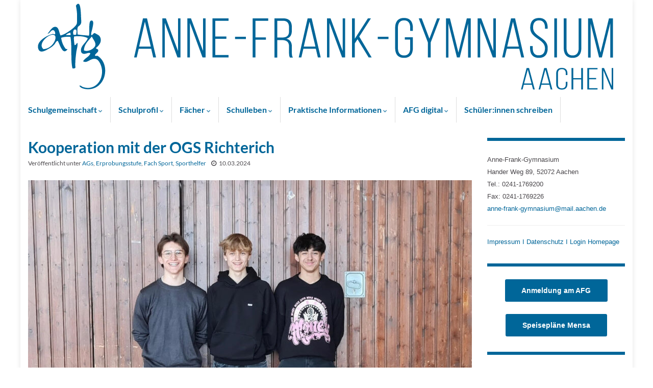

--- FILE ---
content_type: text/html; charset=UTF-8
request_url: https://www.anne-frank-gymnasium.de/?p=17280
body_size: 16982
content:
<!DOCTYPE html><!--[if IE 7]>
<html class="ie ie7" lang="de" prefix="og: http://ogp.me/ns#">
<![endif]-->
<!--[if IE 8]>
<html class="ie ie8" lang="de" prefix="og: http://ogp.me/ns#">
<![endif]-->
<!--[if !(IE 7) & !(IE 8)]><!-->
<html lang="de" prefix="og: http://ogp.me/ns#">
<!--<![endif]-->
    <head>
        <meta charset="UTF-8">
        <meta http-equiv="X-UA-Compatible" content="IE=edge">
        <meta name="viewport" content="width=device-width, initial-scale=1">
        <title>Kooperation mit der OGS Richterich &#8211; Anne-Frank-Gymnasium Aachen</title>
<meta name='robots' content='max-image-preview:large' />
<link rel="alternate" type="application/rss+xml" title="Anne-Frank-Gymnasium Aachen &raquo; Feed" href="https://www.anne-frank-gymnasium.de/?feed=rss2" />
<link rel="alternate" type="application/rss+xml" title="Anne-Frank-Gymnasium Aachen &raquo; Kommentar-Feed" href="https://www.anne-frank-gymnasium.de/?feed=comments-rss2" />
<link rel="alternate" title="oEmbed (JSON)" type="application/json+oembed" href="https://www.anne-frank-gymnasium.de/index.php?rest_route=%2Foembed%2F1.0%2Fembed&#038;url=https%3A%2F%2Fwww.anne-frank-gymnasium.de%2F%3Fp%3D17280" />
<link rel="alternate" title="oEmbed (XML)" type="text/xml+oembed" href="https://www.anne-frank-gymnasium.de/index.php?rest_route=%2Foembed%2F1.0%2Fembed&#038;url=https%3A%2F%2Fwww.anne-frank-gymnasium.de%2F%3Fp%3D17280&#038;format=xml" />
<style id='wp-img-auto-sizes-contain-inline-css' type='text/css'>
img:is([sizes=auto i],[sizes^="auto," i]){contain-intrinsic-size:3000px 1500px}
/*# sourceURL=wp-img-auto-sizes-contain-inline-css */
</style>
<style id='wp-emoji-styles-inline-css' type='text/css'>

	img.wp-smiley, img.emoji {
		display: inline !important;
		border: none !important;
		box-shadow: none !important;
		height: 1em !important;
		width: 1em !important;
		margin: 0 0.07em !important;
		vertical-align: -0.1em !important;
		background: none !important;
		padding: 0 !important;
	}
/*# sourceURL=wp-emoji-styles-inline-css */
</style>
<style id='wp-block-library-inline-css' type='text/css'>
:root{--wp-block-synced-color:#7a00df;--wp-block-synced-color--rgb:122,0,223;--wp-bound-block-color:var(--wp-block-synced-color);--wp-editor-canvas-background:#ddd;--wp-admin-theme-color:#007cba;--wp-admin-theme-color--rgb:0,124,186;--wp-admin-theme-color-darker-10:#006ba1;--wp-admin-theme-color-darker-10--rgb:0,107,160.5;--wp-admin-theme-color-darker-20:#005a87;--wp-admin-theme-color-darker-20--rgb:0,90,135;--wp-admin-border-width-focus:2px}@media (min-resolution:192dpi){:root{--wp-admin-border-width-focus:1.5px}}.wp-element-button{cursor:pointer}:root .has-very-light-gray-background-color{background-color:#eee}:root .has-very-dark-gray-background-color{background-color:#313131}:root .has-very-light-gray-color{color:#eee}:root .has-very-dark-gray-color{color:#313131}:root .has-vivid-green-cyan-to-vivid-cyan-blue-gradient-background{background:linear-gradient(135deg,#00d084,#0693e3)}:root .has-purple-crush-gradient-background{background:linear-gradient(135deg,#34e2e4,#4721fb 50%,#ab1dfe)}:root .has-hazy-dawn-gradient-background{background:linear-gradient(135deg,#faaca8,#dad0ec)}:root .has-subdued-olive-gradient-background{background:linear-gradient(135deg,#fafae1,#67a671)}:root .has-atomic-cream-gradient-background{background:linear-gradient(135deg,#fdd79a,#004a59)}:root .has-nightshade-gradient-background{background:linear-gradient(135deg,#330968,#31cdcf)}:root .has-midnight-gradient-background{background:linear-gradient(135deg,#020381,#2874fc)}:root{--wp--preset--font-size--normal:16px;--wp--preset--font-size--huge:42px}.has-regular-font-size{font-size:1em}.has-larger-font-size{font-size:2.625em}.has-normal-font-size{font-size:var(--wp--preset--font-size--normal)}.has-huge-font-size{font-size:var(--wp--preset--font-size--huge)}.has-text-align-center{text-align:center}.has-text-align-left{text-align:left}.has-text-align-right{text-align:right}.has-fit-text{white-space:nowrap!important}#end-resizable-editor-section{display:none}.aligncenter{clear:both}.items-justified-left{justify-content:flex-start}.items-justified-center{justify-content:center}.items-justified-right{justify-content:flex-end}.items-justified-space-between{justify-content:space-between}.screen-reader-text{border:0;clip-path:inset(50%);height:1px;margin:-1px;overflow:hidden;padding:0;position:absolute;width:1px;word-wrap:normal!important}.screen-reader-text:focus{background-color:#ddd;clip-path:none;color:#444;display:block;font-size:1em;height:auto;left:5px;line-height:normal;padding:15px 23px 14px;text-decoration:none;top:5px;width:auto;z-index:100000}html :where(.has-border-color){border-style:solid}html :where([style*=border-top-color]){border-top-style:solid}html :where([style*=border-right-color]){border-right-style:solid}html :where([style*=border-bottom-color]){border-bottom-style:solid}html :where([style*=border-left-color]){border-left-style:solid}html :where([style*=border-width]){border-style:solid}html :where([style*=border-top-width]){border-top-style:solid}html :where([style*=border-right-width]){border-right-style:solid}html :where([style*=border-bottom-width]){border-bottom-style:solid}html :where([style*=border-left-width]){border-left-style:solid}html :where(img[class*=wp-image-]){height:auto;max-width:100%}:where(figure){margin:0 0 1em}html :where(.is-position-sticky){--wp-admin--admin-bar--position-offset:var(--wp-admin--admin-bar--height,0px)}@media screen and (max-width:600px){html :where(.is-position-sticky){--wp-admin--admin-bar--position-offset:0px}}

/*# sourceURL=wp-block-library-inline-css */
</style><style id='wp-block-paragraph-inline-css' type='text/css'>
.is-small-text{font-size:.875em}.is-regular-text{font-size:1em}.is-large-text{font-size:2.25em}.is-larger-text{font-size:3em}.has-drop-cap:not(:focus):first-letter{float:left;font-size:8.4em;font-style:normal;font-weight:100;line-height:.68;margin:.05em .1em 0 0;text-transform:uppercase}body.rtl .has-drop-cap:not(:focus):first-letter{float:none;margin-left:.1em}p.has-drop-cap.has-background{overflow:hidden}:root :where(p.has-background){padding:1.25em 2.375em}:where(p.has-text-color:not(.has-link-color)) a{color:inherit}p.has-text-align-left[style*="writing-mode:vertical-lr"],p.has-text-align-right[style*="writing-mode:vertical-rl"]{rotate:180deg}
/*# sourceURL=https://www.anne-frank-gymnasium.de/wp-includes/blocks/paragraph/style.min.css */
</style>
<style id='global-styles-inline-css' type='text/css'>
:root{--wp--preset--aspect-ratio--square: 1;--wp--preset--aspect-ratio--4-3: 4/3;--wp--preset--aspect-ratio--3-4: 3/4;--wp--preset--aspect-ratio--3-2: 3/2;--wp--preset--aspect-ratio--2-3: 2/3;--wp--preset--aspect-ratio--16-9: 16/9;--wp--preset--aspect-ratio--9-16: 9/16;--wp--preset--color--black: #000000;--wp--preset--color--cyan-bluish-gray: #abb8c3;--wp--preset--color--white: #ffffff;--wp--preset--color--pale-pink: #f78da7;--wp--preset--color--vivid-red: #cf2e2e;--wp--preset--color--luminous-vivid-orange: #ff6900;--wp--preset--color--luminous-vivid-amber: #fcb900;--wp--preset--color--light-green-cyan: #7bdcb5;--wp--preset--color--vivid-green-cyan: #00d084;--wp--preset--color--pale-cyan-blue: #8ed1fc;--wp--preset--color--vivid-cyan-blue: #0693e3;--wp--preset--color--vivid-purple: #9b51e0;--wp--preset--gradient--vivid-cyan-blue-to-vivid-purple: linear-gradient(135deg,rgb(6,147,227) 0%,rgb(155,81,224) 100%);--wp--preset--gradient--light-green-cyan-to-vivid-green-cyan: linear-gradient(135deg,rgb(122,220,180) 0%,rgb(0,208,130) 100%);--wp--preset--gradient--luminous-vivid-amber-to-luminous-vivid-orange: linear-gradient(135deg,rgb(252,185,0) 0%,rgb(255,105,0) 100%);--wp--preset--gradient--luminous-vivid-orange-to-vivid-red: linear-gradient(135deg,rgb(255,105,0) 0%,rgb(207,46,46) 100%);--wp--preset--gradient--very-light-gray-to-cyan-bluish-gray: linear-gradient(135deg,rgb(238,238,238) 0%,rgb(169,184,195) 100%);--wp--preset--gradient--cool-to-warm-spectrum: linear-gradient(135deg,rgb(74,234,220) 0%,rgb(151,120,209) 20%,rgb(207,42,186) 40%,rgb(238,44,130) 60%,rgb(251,105,98) 80%,rgb(254,248,76) 100%);--wp--preset--gradient--blush-light-purple: linear-gradient(135deg,rgb(255,206,236) 0%,rgb(152,150,240) 100%);--wp--preset--gradient--blush-bordeaux: linear-gradient(135deg,rgb(254,205,165) 0%,rgb(254,45,45) 50%,rgb(107,0,62) 100%);--wp--preset--gradient--luminous-dusk: linear-gradient(135deg,rgb(255,203,112) 0%,rgb(199,81,192) 50%,rgb(65,88,208) 100%);--wp--preset--gradient--pale-ocean: linear-gradient(135deg,rgb(255,245,203) 0%,rgb(182,227,212) 50%,rgb(51,167,181) 100%);--wp--preset--gradient--electric-grass: linear-gradient(135deg,rgb(202,248,128) 0%,rgb(113,206,126) 100%);--wp--preset--gradient--midnight: linear-gradient(135deg,rgb(2,3,129) 0%,rgb(40,116,252) 100%);--wp--preset--font-size--small: 13px;--wp--preset--font-size--medium: 20px;--wp--preset--font-size--large: 36px;--wp--preset--font-size--x-large: 42px;--wp--preset--spacing--20: 0.44rem;--wp--preset--spacing--30: 0.67rem;--wp--preset--spacing--40: 1rem;--wp--preset--spacing--50: 1.5rem;--wp--preset--spacing--60: 2.25rem;--wp--preset--spacing--70: 3.38rem;--wp--preset--spacing--80: 5.06rem;--wp--preset--shadow--natural: 6px 6px 9px rgba(0, 0, 0, 0.2);--wp--preset--shadow--deep: 12px 12px 50px rgba(0, 0, 0, 0.4);--wp--preset--shadow--sharp: 6px 6px 0px rgba(0, 0, 0, 0.2);--wp--preset--shadow--outlined: 6px 6px 0px -3px rgb(255, 255, 255), 6px 6px rgb(0, 0, 0);--wp--preset--shadow--crisp: 6px 6px 0px rgb(0, 0, 0);}:where(.is-layout-flex){gap: 0.5em;}:where(.is-layout-grid){gap: 0.5em;}body .is-layout-flex{display: flex;}.is-layout-flex{flex-wrap: wrap;align-items: center;}.is-layout-flex > :is(*, div){margin: 0;}body .is-layout-grid{display: grid;}.is-layout-grid > :is(*, div){margin: 0;}:where(.wp-block-columns.is-layout-flex){gap: 2em;}:where(.wp-block-columns.is-layout-grid){gap: 2em;}:where(.wp-block-post-template.is-layout-flex){gap: 1.25em;}:where(.wp-block-post-template.is-layout-grid){gap: 1.25em;}.has-black-color{color: var(--wp--preset--color--black) !important;}.has-cyan-bluish-gray-color{color: var(--wp--preset--color--cyan-bluish-gray) !important;}.has-white-color{color: var(--wp--preset--color--white) !important;}.has-pale-pink-color{color: var(--wp--preset--color--pale-pink) !important;}.has-vivid-red-color{color: var(--wp--preset--color--vivid-red) !important;}.has-luminous-vivid-orange-color{color: var(--wp--preset--color--luminous-vivid-orange) !important;}.has-luminous-vivid-amber-color{color: var(--wp--preset--color--luminous-vivid-amber) !important;}.has-light-green-cyan-color{color: var(--wp--preset--color--light-green-cyan) !important;}.has-vivid-green-cyan-color{color: var(--wp--preset--color--vivid-green-cyan) !important;}.has-pale-cyan-blue-color{color: var(--wp--preset--color--pale-cyan-blue) !important;}.has-vivid-cyan-blue-color{color: var(--wp--preset--color--vivid-cyan-blue) !important;}.has-vivid-purple-color{color: var(--wp--preset--color--vivid-purple) !important;}.has-black-background-color{background-color: var(--wp--preset--color--black) !important;}.has-cyan-bluish-gray-background-color{background-color: var(--wp--preset--color--cyan-bluish-gray) !important;}.has-white-background-color{background-color: var(--wp--preset--color--white) !important;}.has-pale-pink-background-color{background-color: var(--wp--preset--color--pale-pink) !important;}.has-vivid-red-background-color{background-color: var(--wp--preset--color--vivid-red) !important;}.has-luminous-vivid-orange-background-color{background-color: var(--wp--preset--color--luminous-vivid-orange) !important;}.has-luminous-vivid-amber-background-color{background-color: var(--wp--preset--color--luminous-vivid-amber) !important;}.has-light-green-cyan-background-color{background-color: var(--wp--preset--color--light-green-cyan) !important;}.has-vivid-green-cyan-background-color{background-color: var(--wp--preset--color--vivid-green-cyan) !important;}.has-pale-cyan-blue-background-color{background-color: var(--wp--preset--color--pale-cyan-blue) !important;}.has-vivid-cyan-blue-background-color{background-color: var(--wp--preset--color--vivid-cyan-blue) !important;}.has-vivid-purple-background-color{background-color: var(--wp--preset--color--vivid-purple) !important;}.has-black-border-color{border-color: var(--wp--preset--color--black) !important;}.has-cyan-bluish-gray-border-color{border-color: var(--wp--preset--color--cyan-bluish-gray) !important;}.has-white-border-color{border-color: var(--wp--preset--color--white) !important;}.has-pale-pink-border-color{border-color: var(--wp--preset--color--pale-pink) !important;}.has-vivid-red-border-color{border-color: var(--wp--preset--color--vivid-red) !important;}.has-luminous-vivid-orange-border-color{border-color: var(--wp--preset--color--luminous-vivid-orange) !important;}.has-luminous-vivid-amber-border-color{border-color: var(--wp--preset--color--luminous-vivid-amber) !important;}.has-light-green-cyan-border-color{border-color: var(--wp--preset--color--light-green-cyan) !important;}.has-vivid-green-cyan-border-color{border-color: var(--wp--preset--color--vivid-green-cyan) !important;}.has-pale-cyan-blue-border-color{border-color: var(--wp--preset--color--pale-cyan-blue) !important;}.has-vivid-cyan-blue-border-color{border-color: var(--wp--preset--color--vivid-cyan-blue) !important;}.has-vivid-purple-border-color{border-color: var(--wp--preset--color--vivid-purple) !important;}.has-vivid-cyan-blue-to-vivid-purple-gradient-background{background: var(--wp--preset--gradient--vivid-cyan-blue-to-vivid-purple) !important;}.has-light-green-cyan-to-vivid-green-cyan-gradient-background{background: var(--wp--preset--gradient--light-green-cyan-to-vivid-green-cyan) !important;}.has-luminous-vivid-amber-to-luminous-vivid-orange-gradient-background{background: var(--wp--preset--gradient--luminous-vivid-amber-to-luminous-vivid-orange) !important;}.has-luminous-vivid-orange-to-vivid-red-gradient-background{background: var(--wp--preset--gradient--luminous-vivid-orange-to-vivid-red) !important;}.has-very-light-gray-to-cyan-bluish-gray-gradient-background{background: var(--wp--preset--gradient--very-light-gray-to-cyan-bluish-gray) !important;}.has-cool-to-warm-spectrum-gradient-background{background: var(--wp--preset--gradient--cool-to-warm-spectrum) !important;}.has-blush-light-purple-gradient-background{background: var(--wp--preset--gradient--blush-light-purple) !important;}.has-blush-bordeaux-gradient-background{background: var(--wp--preset--gradient--blush-bordeaux) !important;}.has-luminous-dusk-gradient-background{background: var(--wp--preset--gradient--luminous-dusk) !important;}.has-pale-ocean-gradient-background{background: var(--wp--preset--gradient--pale-ocean) !important;}.has-electric-grass-gradient-background{background: var(--wp--preset--gradient--electric-grass) !important;}.has-midnight-gradient-background{background: var(--wp--preset--gradient--midnight) !important;}.has-small-font-size{font-size: var(--wp--preset--font-size--small) !important;}.has-medium-font-size{font-size: var(--wp--preset--font-size--medium) !important;}.has-large-font-size{font-size: var(--wp--preset--font-size--large) !important;}.has-x-large-font-size{font-size: var(--wp--preset--font-size--x-large) !important;}
/*# sourceURL=global-styles-inline-css */
</style>

<style id='classic-theme-styles-inline-css' type='text/css'>
/*! This file is auto-generated */
.wp-block-button__link{color:#fff;background-color:#32373c;border-radius:9999px;box-shadow:none;text-decoration:none;padding:calc(.667em + 2px) calc(1.333em + 2px);font-size:1.125em}.wp-block-file__button{background:#32373c;color:#fff;text-decoration:none}
/*# sourceURL=/wp-includes/css/classic-themes.min.css */
</style>
<link rel='stylesheet' id='bootstrap-css' href='https://www.anne-frank-gymnasium.de/wp-content/themes/graphene-BACKUP/bootstrap/css/bootstrap.min.css?ver=6.9' type='text/css' media='all' />
<link rel='stylesheet' id='font-awesome-css' href='https://www.anne-frank-gymnasium.de/wp-content/themes/graphene-BACKUP/fonts/font-awesome/css/font-awesome.min.css?ver=6.9' type='text/css' media='all' />
<link rel='stylesheet' id='graphene-css' href='https://www.anne-frank-gymnasium.de/wp-content/themes/graphene-BACKUP/style.css?ver=2.8.1' type='text/css' media='screen' />
<link rel='stylesheet' id='graphene-responsive-css' href='https://www.anne-frank-gymnasium.de/wp-content/themes/graphene-BACKUP/responsive.css?ver=2.8.1' type='text/css' media='all' />
<link rel='stylesheet' id='graphene-print-css' href='https://www.anne-frank-gymnasium.de/wp-content/themes/graphene-BACKUP/style-print.css?ver=2.8.1' type='text/css' media='print' />
<link rel='stylesheet' id='graphene-blocks-css' href='https://www.anne-frank-gymnasium.de/wp-content/themes/graphene-BACKUP/blocks.css?ver=2.8.1' type='text/css' media='all' />
<script type="text/javascript" src="https://www.anne-frank-gymnasium.de/wp-includes/js/jquery/jquery.min.js?ver=3.7.1" id="jquery-core-js"></script>
<script defer type="text/javascript" src="https://www.anne-frank-gymnasium.de/wp-includes/js/jquery/jquery-migrate.min.js?ver=3.4.1" id="jquery-migrate-js"></script>
<script defer type="text/javascript" src="https://www.anne-frank-gymnasium.de/wp-content/themes/graphene-BACKUP/bootstrap/js/bootstrap.min.js?ver=2.8.1" id="bootstrap-js"></script>
<script defer type="text/javascript" src="https://www.anne-frank-gymnasium.de/wp-content/themes/graphene-BACKUP/js/bootstrap-hover-dropdown/bootstrap-hover-dropdown.min.js?ver=2.8.1" id="bootstrap-hover-dropdown-js"></script>
<script defer type="text/javascript" src="https://www.anne-frank-gymnasium.de/wp-content/themes/graphene-BACKUP/js/bootstrap-submenu/bootstrap-submenu.min.js?ver=2.8.1" id="bootstrap-submenu-js"></script>
<script defer type="text/javascript" src="https://www.anne-frank-gymnasium.de/wp-content/themes/graphene-BACKUP/js/jquery.infinitescroll.min.js?ver=2.8.1" id="infinite-scroll-js"></script>
<script type="text/javascript" id="graphene-js-extra">
/* <![CDATA[ */
var grapheneJS = {"siteurl":"https://www.anne-frank-gymnasium.de","ajaxurl":"https://www.anne-frank-gymnasium.de/wp-admin/admin-ajax.php","templateUrl":"https://www.anne-frank-gymnasium.de/wp-content/themes/graphene-BACKUP","isSingular":"1","enableStickyMenu":"1","shouldShowComments":"","commentsOrder":"newest","sliderDisable":"","sliderInterval":"8000","infScrollBtnLbl":"Mehr laden","infScrollOn":"","infScrollCommentsOn":"","totalPosts":"1","postsPerPage":"10","isPageNavi":"","infScrollMsgText":"Rufe window.grapheneInfScrollItemsPerPage weiteren Beitrag von window.grapheneInfScrollItemsLeft ab ...","infScrollMsgTextPlural":"Rufe window.grapheneInfScrollItemsPerPage weitere Beitr\u00e4ge von window.grapheneInfScrollItemsLeft ab ...","infScrollFinishedText":"Alles geladen!","commentsPerPage":"50","totalComments":"0","infScrollCommentsMsg":"Lade window.grapheneInfScrollCommentsPerPage von window.grapheneInfScrollCommentsLeft Kommentaren.","infScrollCommentsMsgPlural":"Lade window.grapheneInfScrollCommentsPerPage von window.grapheneInfScrollCommentsLeft Kommentaren.","infScrollCommentsFinishedMsg":"Alle Kommentare geladen!","disableLiveSearch":"1","txtNoResult":"Es wurde kein Ergebnis gefunden.","isMasonry":""};
//# sourceURL=graphene-js-extra
/* ]]> */
</script>
<script defer type="text/javascript" src="https://www.anne-frank-gymnasium.de/wp-content/themes/graphene-BACKUP/js/graphene.js?ver=2.8.1" id="graphene-js"></script>
<link rel="https://api.w.org/" href="https://www.anne-frank-gymnasium.de/index.php?rest_route=/" /><link rel="alternate" title="JSON" type="application/json" href="https://www.anne-frank-gymnasium.de/index.php?rest_route=/wp/v2/posts/17280" /><link rel="EditURI" type="application/rsd+xml" title="RSD" href="https://www.anne-frank-gymnasium.de/xmlrpc.php?rsd" />
<meta name="generator" content="WordPress 6.9" />
<link rel="canonical" href="https://www.anne-frank-gymnasium.de/?p=17280" />
<link rel='shortlink' href='https://www.anne-frank-gymnasium.de/?p=17280' />
<style type="text/css">
@font-face{ font-family: 'Lato'; font-style: normal; font-weight: 400; src: local('Lato Regular'), local('Lato-Regular'), url(https://www.anne-frank-gymnasium.de/wp-content/themes/graphene-BACKUP/fonts/Lato/Lato-Regular.woff2) format('woff2'); unicode-range: U+0000-00FF, U+0131, U+0152-0153, U+02BB-02BC, U+02C6, U+02DA, U+02DC, U+2000-206F, U+2074, U+20AC, U+2122, U+2191, U+2193, U+2212, U+2215, U+FEFF, U+FFFD; font-display: swap; }@font-face{ font-family: 'Lato'; font-style: italic; font-weight: 400; src: local('Lato Italic'), local('Lato-Italic'), url(https://www.anne-frank-gymnasium.de/wp-content/themes/graphene-BACKUP/fonts/Lato/Lato-Italic.woff2) format('woff2'); unicode-range: U+0000-00FF, U+0131, U+0152-0153, U+02BB-02BC, U+02C6, U+02DA, U+02DC, U+2000-206F, U+2074, U+20AC, U+2122, U+2191, U+2193, U+2212, U+2215, U+FEFF, U+FFFD; font-display: swap; }@font-face{ font-family: 'Lato'; font-style: normal; font-weight: 700; src: local('Lato Bold'), local('Lato-Bold'), url(https://www.anne-frank-gymnasium.de/wp-content/themes/graphene-BACKUP/fonts/Lato/Lato-Bold.woff2) format('woff2'); unicode-range: U+0000-00FF, U+0131, U+0152-0153, U+02BB-02BC, U+02C6, U+02DA, U+02DC, U+2000-206F, U+2074, U+20AC, U+2122, U+2191, U+2193, U+2212, U+2215, U+FEFF, U+FFFD; font-display: swap; }@font-face{ font-family: 'Lato'; font-style: italic; font-weight: 700; src: local('Lato Bold Italic'), local('Lato-Bold-Italic'), url(https://www.anne-frank-gymnasium.de/wp-content/themes/graphene-BACKUP/fonts/Lato/Lato-BoldItalic.woff2) format('woff2'); unicode-range: U+0000-00FF, U+0131, U+0152-0153, U+02BB-02BC, U+02C6, U+02DA, U+02DC, U+2000-206F, U+2074, U+20AC, U+2122, U+2191, U+2193, U+2212, U+2215, U+FEFF, U+FFFD; font-display: swap; }
</style>
<style type="text/css">
.top-bar{background-color:#ffffff}.navbar {background: #ffffff} @media only screen and (max-width: 768px){ #mega-menu-wrap-Header-Menu .mega-menu-toggle + #mega-menu-Header-Menu {background: #ffffff} }.navbar-inverse .nav > li > a, #mega-menu-wrap-Header-Menu #mega-menu-Header-Menu > li.mega-menu-item > a.mega-menu-link {color: #006699}.navbar #header-menu-wrap .nav li:focus, .navbar #header-menu-wrap .nav li:hover, .navbar #header-menu-wrap .nav li.current-menu-item, .navbar #header-menu-wrap .nav li.current-menu-ancestor, .navbar #header-menu-wrap .dropdown-menu li, .navbar #header-menu-wrap .dropdown-menu > li > a:focus, .navbar #header-menu-wrap .dropdown-menu > li > a:hover, .navbar #header-menu-wrap .dropdown-menu > .active > a, .navbar #header-menu-wrap .dropdown-menu > .active > a:focus, .navbar #header-menu-wrap .dropdown-menu > .active > a:hover, .navbar #header-menu-wrap .navbar-nav>.open>a, .navbar #header-menu-wrap .navbar-nav>.open>a:focus, .navbar #header-menu-wrap .navbar-nav>.open>a:hover, .navbar .navbar-nav>.active>a, .navbar .navbar-nav>.active>a:focus, .navbar .navbar-nav>.active>a:hover, #header-menu-wrap #mega-menu-wrap-Header-Menu #mega-menu-Header-Menu li.mega-current-menu-item, #header-menu-wrap #mega-menu-wrap-Header-Menu #mega-menu-Header-Menu > li.mega-menu-item > a.mega-menu-link:hover, #header-menu-wrap #mega-menu-wrap-Header-Menu #mega-menu-Header-Menu > li.mega-toggle-on > a.mega-menu-link, #header-menu-wrap #mega-menu-wrap-Header-Menu #mega-menu-Header-Menu > li.mega-current-menu-item > a.mega-menu-link {background: #ffffff}.navbar #header-menu-wrap .navbar-nav>.active>a, .navbar #header-menu-wrap .navbar-nav>.active>a:focus, .navbar #header-menu-wrap .navbar-nav>.active>a:hover, .navbar #header-menu-wrap .navbar-nav>.open>a, .navbar #header-menu-wrap .navbar-nav>.open>a:focus, .navbar #header-menu-wrap .navbar-nav>.open>a:hover, .navbar #header-menu-wrap .navbar-nav>.current-menu-item>a, .navbar #header-menu-wrap .navbar-nav>.current-menu-item>a:hover, .navbar #header-menu-wrap .navbar-nav>.current-menu-item>a:focus, .navbar #header-menu-wrap .navbar-nav>.current-menu-ancestor>a, .navbar #header-menu-wrap .navbar-nav>.current-menu-ancestor>a:hover, .navbar #header-menu-wrap .navbar-nav>.current-menu-ancestor>a:focus, .navbar #header-menu-wrap .navbar-nav>li>a:focus, .navbar #header-menu-wrap .navbar-nav>li>a:hover, #header-menu-wrap #mega-menu-wrap-Header-Menu #mega-menu-Header-Menu li.mega-current-menu-item, #header-menu-wrap #mega-menu-wrap-Header-Menu #mega-menu-Header-Menu > li.mega-menu-item > a.mega-menu-link:hover, #header-menu-wrap #mega-menu-wrap-Header-Menu #mega-menu-Header-Menu > li.mega-toggle-on > a.mega-menu-link, #header-menu-wrap #mega-menu-wrap-Header-Menu #mega-menu-Header-Menu > li.mega-current-menu-item > a.mega-menu-link {color: #3a3a3a}.navbar #header-menu-wrap .nav ul li a, .navbar #header-menu-wrap .nav ul li a {color: #006699}.navbar #header-menu-wrap .nav .dropdown-menu li:hover > a, .navbar #header-menu-wrap .nav .dropdown-menu li.current-menu-item > a, .navbar #header-menu-wrap .nav .dropdown-menu li.current-menu-ancestor > a {color: #3a3a3a}.navbar #secondary-menu-wrap {background: #006699}.navbar #secondary-menu-wrap, .navbar-inverse .dropdown-submenu > .dropdown-menu {border-color:#ffffff}.navbar #secondary-menu > li > a {color: #006699}.navbar #secondary-menu-wrap .nav li:focus, .navbar #secondary-menu-wrap .nav li:hover, .navbar #secondary-menu-wrap .nav li.current-menu-item, .navbar #secondary-menu-wrap .nav li.current-menu-ancestor, .navbar #secondary-menu-wrap .dropdown-menu li, .navbar #secondary-menu-wrap .dropdown-menu > li > a:focus, .navbar #secondary-menu-wrap .dropdown-menu > li > a:hover, .navbar #secondary-menu-wrap .dropdown-menu > .active > a, .navbar #secondary-menu-wrap .dropdown-menu > .active > a:focus, .navbar #secondary-menu-wrap .dropdown-menu > .active > a:hover, .navbar #secondary-menu-wrap .navbar-nav>.open>a, .navbar #secondary-menu-wrap .navbar-nav>.open>a:focus, .navbar #secondary-menu-wrap .navbar-nav>.open>a:hover {background-color: #3a3a3a}.navbar #secondary-menu-wrap .nav ul li a {color: #006699}.entry-footer {border-color: #ffffff}.post-title, .post-title a, .post-title a:hover, .post-title a:visited {color: #006699}a, .post .date .day, .pagination>li>a, .pagination>li>a:hover, .pagination>li>span, #comments > h4.current a, #comments > h4.current a .fa, .post-nav-top p, .post-nav-top a, .autocomplete-suggestions strong {color: #006699}a:focus, a:hover, .post-nav-top a:hover {color: #0066ee}.sticky {border-color: #006699}.child-page {background-color: #ffffff}.sidebar .sidebar-wrap {background-color: #ffffff; border-color: #006699}.carousel-caption {background-color: rgba(0,130,244,0.59); background-color: rgba(0.8); color: #ffffff} .carousel .slider_post_title, .carousel .slider_post_title a {color: #ffffff}.carousel.style-card {color: #006699}.carousel.style-card a {color: #ffffff}.btn, .btn:focus, .btn:hover, .btn a, .Button, .colour-preview .button, input[type="submit"], button[type="submit"], #commentform #submit, .wpsc_buy_button, #back-to-top, .wp-block-button .wp-block-button__link:not(.has-background) {background: #006699; color: #ffffff}.label-primary, .pagination>.active>a, .pagination>.active>a:focus, .pagination>.active>a:hover, .pagination>.active>span, .pagination>.active>span:focus, .pagination>.active>span:hover, .list-group-item.parent, .list-group-item.parent:focus, .list-group-item.parent:hover {background: #006699; border-color: #006699; color: #ffffff}.post-nav-top, .archive-title, .page-title, .term-desc, .breadcrumb {background-color: #ffffff; border-color: #006699}.archive-title span {color: #006699}#comments ol.children li.bypostauthor, #comments li.bypostauthor.comment {border-color: #686868}#footer, .graphene-footer{background-color:#006699;color:#006699}#footer a, #footer a:visited {color: #006699}#sidebar_bottom {background:#ffffff;border-color:#eeeeee}#sidebar_bottom a, #sidebar_bottom a:visited {color:#006699}body{background-image:none}.header_title, .header_title a, .header_title a:visited, .header_title a:hover, .header_desc {color:#blank}#header .header_title{ font-family:arial; }#header .header_desc{ font-family:arial; }.entry-content, .sidebar, .comment-entry{ font-family:arial; }.carousel, .carousel .item{height:400px}@media (max-width: 991px) {.carousel, .carousel .item{height:250px}}#header{max-height:190px}.post-title, .post-title a, .post-title a:hover, .post-title a:visited{ color: #006699 }@media (min-width: 1200px) {.container {width:1200px}}
</style>
		<script type="application/ld+json">{"@context":"http:\/\/schema.org","@type":"Article","mainEntityOfPage":"https:\/\/www.anne-frank-gymnasium.de\/?p=17280","publisher":{"@type":"Organization","name":"Anne-Frank-Gymnasium Aachen","logo":{"@type":"ImageObject","url":"https:\/\/www.anne-frank-gymnasium.de\/wp-content\/uploads\/2020\/12\/cropped-logo_afg_square_favicon_512x512-32x32.png","height":32,"width":32}},"headline":"Kooperation mit der OGS Richterich","datePublished":"2024-03-10T14:47:06+00:00","dateModified":"2025-12-18T09:51:43+00:00","description":"Das Anne-Frank-Gymnasium freut sich \u00fcber einen neuen (sportlichen) Kooperationspartner! Nach intensiver Planung bieten unsere engagierten Sporthelfer aus der Klasse 10a (Mauro Baur, Paul B\u00e4\u00dfler-Vogel und Yassin El Mansy) seit rund einer Woche eine Fu\u00dfball-AG an der OGS Richterich an. Unsere Sporthelfer trainieren dabei ca. 15 Kinder und vermitteln dabei nicht nur die Freude am Fu\u00dfballspielen ...","author":{"@type":"Person","name":"Johannes Kraft"},"image":["https:\/\/www.anne-frank-gymnasium.de\/wp-content\/uploads\/2024\/03\/SporthelferFussballAG-e1710078412272.jpg"]}</script>
	<style type="text/css" id="custom-background-css">
body.custom-background { background-color: #ffffff; }
</style>
	<meta property="og:type" content="article" />
<meta property="og:title" content="Kooperation mit der OGS Richterich" />
<meta property="og:url" content="https://www.anne-frank-gymnasium.de/?p=17280" />
<meta property="og:site_name" content="Anne-Frank-Gymnasium Aachen" />
<meta property="og:description" content="Das Anne-Frank-Gymnasium freut sich über einen neuen (sportlichen) Kooperationspartner! Nach intensiver Planung bieten unsere engagierten Sporthelfer aus der Klasse 10a (Mauro Baur, Paul Bäßler-Vogel und Yassin El Mansy) seit rund einer Woche eine Fußball-AG an der OGS Richterich an. Unsere Sporthelfer trainieren dabei ca. 15 Kinder und vermitteln dabei nicht nur die Freude am Fußballspielen ..." />
<meta property="og:updated_time" content="2025-12-18T09:51:43+00:00" />
<meta property="article:modified_time" content="2025-12-18T09:51:43+00:00" />
<meta property="article:published_time" content="2024-03-10T14:47:06+00:00" />
<meta property="og:image" content="https://www.anne-frank-gymnasium.de/wp-content/uploads/2024/03/SporthelferFussballAG-e1710078412272.jpg" />
<meta property="og:image:width" content="770" />
<meta property="og:image:height" content="630" />
<link rel="icon" href="https://www.anne-frank-gymnasium.de/wp-content/uploads/2020/12/cropped-logo_afg_square_favicon_512x512-32x32.png" sizes="32x32" />
<link rel="icon" href="https://www.anne-frank-gymnasium.de/wp-content/uploads/2020/12/cropped-logo_afg_square_favicon_512x512-192x192.png" sizes="192x192" />
<link rel="apple-touch-icon" href="https://www.anne-frank-gymnasium.de/wp-content/uploads/2020/12/cropped-logo_afg_square_favicon_512x512-180x180.png" />
<meta name="msapplication-TileImage" content="https://www.anne-frank-gymnasium.de/wp-content/uploads/2020/12/cropped-logo_afg_square_favicon_512x512-270x270.png" />
		<style type="text/css" id="wp-custom-css">
			#arraw, .right {
    width: 30px !important;
    height: 30px !important;
}
#sidebar1{ 
	font-size: 13px;
}
.widget-area ul li{
	font-size: 13px !important;
}
#sidebar_bottom {
	font-size: 13px !important;
}
.widget-area ul li{
	font-size: 13px !important;
}
/*media screen*/ .carousel-indicators .active {
	background:  #006699;
}
.navbar .nav > li > a{
	color:#006699;
}

.carousel-caption > li > a{
	color:#000000 !important;
}
.carousel-caption > a{
	color:#000000 !important;
}
.header_title {
	display: none !important;
}
.archive-title{
		display: none !important;
}
.breadcrumbs{
	padding-left: 0px;
}
.ics-calendar{
	color:#006699;
}
.ics-calendar p{
	 margin-bottom: 0px !important;
}
.ics-calendar{
	margin-left: 0px !important;
}
.ics-calendar h4{
	margin-bottom:0px !important;
	font-size: 13px;
	font-weight: bold;
}

table td,
table th,
table tr,
.wp-block-table td,
.wp-block-table th,
.wp-block-table tr {
    border-top: 1px none #ddd;
}		</style>
		    </head>
    <body class="wp-singular post-template-default single single-post postid-17280 single-format-standard custom-background wp-embed-responsive wp-theme-graphene-BACKUP full-width-slider layout-boxed two_col_left two-columns singular equal-widget-bg">
        
        <div class="container boxed-wrapper">
            
            

            <div id="header" class="row">

                <img width="1200" height="190" src="https://www.anne-frank-gymnasium.de/wp-content/uploads/2018/06/cropped-cropped-HeaderNeu2.png" class="attachment-1200x190 size-1200x190" alt="cropped-cropped-HeaderNeu2.png" title="cropped-cropped-HeaderNeu2.png" decoding="async" fetchpriority="high" srcset="https://www.anne-frank-gymnasium.de/wp-content/uploads/2018/06/cropped-cropped-HeaderNeu2.png 1200w, https://www.anne-frank-gymnasium.de/wp-content/uploads/2018/06/cropped-cropped-HeaderNeu2-300x48.png 300w, https://www.anne-frank-gymnasium.de/wp-content/uploads/2018/06/cropped-cropped-HeaderNeu2-1024x162.png 1024w, https://www.anne-frank-gymnasium.de/wp-content/uploads/2018/06/cropped-cropped-HeaderNeu2-768x122.png 768w, https://www.anne-frank-gymnasium.de/wp-content/uploads/2018/06/cropped-cropped-HeaderNeu2-870x138.png 870w" sizes="(max-width: 1200px) 100vw, 1200px" />                
                                    <a href="https://www.anne-frank-gymnasium.de" id="header_img_link" title="Zurück zur Startseite">&nbsp;</a>                            </div>


                        <nav class="navbar row ">

                <div class="navbar-header align-center">
                		                    <button type="button" class="navbar-toggle collapsed" data-toggle="collapse" data-target="#header-menu-wrap, #secondary-menu-wrap">
	                        <span class="sr-only">Navigation umschalten</span>
	                        <span class="icon-bar"></span>
	                        <span class="icon-bar"></span>
	                        <span class="icon-bar"></span>
	                    </button>
                	                    
                    
                                            <p class="header_title mobile-only">
                            <a href="https://www.anne-frank-gymnasium.de" title="Zurück zur Startseite">                                Anne-Frank-Gymnasium Aachen                            </a>                        </p>
                    
                                            
                                    </div>

                                    <div class="collapse navbar-collapse" id="header-menu-wrap">

            			<ul id="header-menu" class="nav navbar-nav flip"><li id="menu-item-83" class="menu-item menu-item-type-post_type menu-item-object-page menu-item-has-children menu-item-83"><a href="https://www.anne-frank-gymnasium.de/?page_id=73" class="dropdown-toggle" data-toggle="dropdown" data-submenu="1" data-depth="10" data-hover="dropdown" data-delay="0">Schulgemeinschaft <i class="fa fa-chevron-down"></i></a>
<ul class="dropdown-menu">
	<li id="menu-item-10841" class="menu-item menu-item-type-post_type menu-item-object-page menu-item-10841"><a href="https://www.anne-frank-gymnasium.de/?page_id=10836">Anmeldung am AFG</a></li>
	<li id="menu-item-4650" class="menu-item menu-item-type-post_type menu-item-object-page menu-item-4650"><a href="https://www.anne-frank-gymnasium.de/?page_id=4648">Schulleitung</a></li>
	<li id="menu-item-160" class="menu-item menu-item-type-post_type menu-item-object-page menu-item-160"><a href="https://www.anne-frank-gymnasium.de/?page_id=97">Kollegium</a></li>
	<li id="menu-item-4631" class="menu-item menu-item-type-post_type menu-item-object-page menu-item-4631"><a href="https://www.anne-frank-gymnasium.de/?page_id=4629">Sekretariat</a></li>
	<li id="menu-item-17133" class="menu-item menu-item-type-post_type menu-item-object-post menu-item-17133"><a href="https://www.anne-frank-gymnasium.de/?p=17129">Streitschlichtung</a></li>
	<li id="menu-item-162" class="menu-item menu-item-type-post_type menu-item-object-page menu-item-has-children menu-item-162 dropdown-submenu"><a href="https://www.anne-frank-gymnasium.de/?page_id=99">Schülervertretung (SV) <i class="fa fa-chevron-right"></i></a>
	<ul class="dropdown-menu">
		<li id="menu-item-7024" class="menu-item menu-item-type-post_type menu-item-object-page menu-item-7024"><a href="https://www.anne-frank-gymnasium.de/?page_id=6226">Die Schülervertretung am AFG</a></li>
		<li id="menu-item-9609" class="menu-item menu-item-type-taxonomy menu-item-object-category menu-item-9609"><a href="https://www.anne-frank-gymnasium.de/?cat=80">Beiträge zur SV</a></li>
	</ul>
</li>
	<li id="menu-item-18123" class="menu-item menu-item-type-post_type menu-item-object-post menu-item-18123"><a href="https://www.anne-frank-gymnasium.de/?p=18114">Schulsozialarbeiterin</a></li>
	<li id="menu-item-3242" class="menu-item menu-item-type-post_type menu-item-object-page menu-item-3242"><a href="https://www.anne-frank-gymnasium.de/?page_id=3241">Schulpflegschaft</a></li>
	<li id="menu-item-3321" class="menu-item menu-item-type-post_type menu-item-object-page menu-item-has-children menu-item-3321 dropdown-submenu"><a href="https://www.anne-frank-gymnasium.de/?page_id=3319">Förderverein <i class="fa fa-chevron-right"></i></a>
	<ul class="dropdown-menu">
		<li id="menu-item-3330" class="menu-item menu-item-type-post_type menu-item-object-page menu-item-3330"><a href="https://www.anne-frank-gymnasium.de/?page_id=3325">Wer sind wir?</a></li>
		<li id="menu-item-3331" class="menu-item menu-item-type-post_type menu-item-object-page menu-item-3331"><a href="https://www.anne-frank-gymnasium.de/?page_id=3328">Was machen wir?</a></li>
		<li id="menu-item-3337" class="menu-item menu-item-type-post_type menu-item-object-page menu-item-3337"><a href="https://www.anne-frank-gymnasium.de/?page_id=3333">Kann ich mitmachen?</a></li>
		<li id="menu-item-3357" class="menu-item menu-item-type-post_type menu-item-object-page menu-item-3357"><a href="https://www.anne-frank-gymnasium.de/?page_id=3355">Kontaktdaten / Impressum</a></li>
	</ul>
</li>
	<li id="menu-item-10341" class="menu-item menu-item-type-post_type menu-item-object-page menu-item-has-children menu-item-10341 dropdown-submenu"><a href="https://www.anne-frank-gymnasium.de/?page_id=10339">Ehemalige <i class="fa fa-chevron-right"></i></a>
	<ul class="dropdown-menu">
		<li id="menu-item-10342" class="menu-item menu-item-type-custom menu-item-object-custom menu-item-10342"><a href="http://exafg.de">exafg.de</a></li>
		<li id="menu-item-8477" class="menu-item menu-item-type-taxonomy menu-item-object-category menu-item-8477"><a href="https://www.anne-frank-gymnasium.de/?cat=59">Beiträge</a></li>
	</ul>
</li>
	<li id="menu-item-8416" class="menu-item menu-item-type-post_type menu-item-object-page menu-item-8416"><a href="https://www.anne-frank-gymnasium.de/?page_id=8407">Kooperationspartner</a></li>
</ul>
</li>
<li id="menu-item-94" class="menu-item menu-item-type-post_type menu-item-object-page menu-item-has-children menu-item-94"><a href="https://www.anne-frank-gymnasium.de/?page_id=92" class="dropdown-toggle" data-toggle="dropdown" data-submenu="1" data-depth="10" data-hover="dropdown" data-delay="0">Schulprofil <i class="fa fa-chevron-down"></i></a>
<ul class="dropdown-menu">
	<li id="menu-item-4642" class="menu-item menu-item-type-post_type menu-item-object-page menu-item-has-children menu-item-4642 dropdown-submenu"><a href="https://www.anne-frank-gymnasium.de/?page_id=4640">Erprobungsstufe (5/6) <i class="fa fa-chevron-right"></i></a>
	<ul class="dropdown-menu">
		<li id="menu-item-10849" class="menu-item menu-item-type-post_type menu-item-object-page menu-item-10849"><a href="https://www.anne-frank-gymnasium.de/?page_id=10836">Anmeldung am AFG</a></li>
		<li id="menu-item-17318" class="menu-item menu-item-type-post_type menu-item-object-page menu-item-17318"><a href="https://www.anne-frank-gymnasium.de/?page_id=17313">Einkaufsliste neue 5er</a></li>
		<li id="menu-item-14969" class="menu-item menu-item-type-post_type menu-item-object-page menu-item-14969"><a href="https://www.anne-frank-gymnasium.de/?page_id=6193">Die Erprobungsstufe am AFG</a></li>
		<li id="menu-item-6204" class="menu-item menu-item-type-post_type menu-item-object-page menu-item-6204"><a href="https://www.anne-frank-gymnasium.de/?page_id=6202">Klassenarbeitstermine</a></li>
		<li id="menu-item-17470" class="menu-item menu-item-type-post_type menu-item-object-page menu-item-17470"><a href="https://www.anne-frank-gymnasium.de/?page_id=5212">Förderkonzept</a></li>
		<li id="menu-item-17464" class="menu-item menu-item-type-post_type menu-item-object-page menu-item-17464"><a href="https://www.anne-frank-gymnasium.de/?page_id=122">Übermittagsbetreuung</a></li>
		<li id="menu-item-8254" class="menu-item menu-item-type-post_type menu-item-object-page menu-item-8254"><a href="https://www.anne-frank-gymnasium.de/?page_id=114">Instrumentalunterricht FILOU</a></li>
		<li id="menu-item-11356" class="menu-item menu-item-type-post_type menu-item-object-page menu-item-11356"><a href="https://www.anne-frank-gymnasium.de/?page_id=11353">Wahlpflichtbereich I (Zweite Fremdsprache)</a></li>
		<li id="menu-item-14976" class="menu-item menu-item-type-taxonomy menu-item-object-category current-post-ancestor current-menu-parent current-post-parent menu-item-14976"><a href="https://www.anne-frank-gymnasium.de/?cat=57">Beiträge zur Erprobungsstufe</a></li>
	</ul>
</li>
	<li id="menu-item-1988" class="menu-item menu-item-type-post_type menu-item-object-page menu-item-has-children menu-item-1988 dropdown-submenu"><a href="https://www.anne-frank-gymnasium.de/?page_id=1987">Mittelstufe (7/8/9/10) <i class="fa fa-chevron-right"></i></a>
	<ul class="dropdown-menu">
		<li id="menu-item-4882" class="menu-item menu-item-type-post_type menu-item-object-page menu-item-4882"><a href="https://www.anne-frank-gymnasium.de/?page_id=4880">Allgemeine Infos (7/8/9)</a></li>
		<li id="menu-item-4859" class="menu-item menu-item-type-post_type menu-item-object-page menu-item-4859"><a href="https://www.anne-frank-gymnasium.de/?page_id=4857">Beratung</a></li>
		<li id="menu-item-4856" class="menu-item menu-item-type-post_type menu-item-object-page menu-item-4856"><a href="https://www.anne-frank-gymnasium.de/?page_id=4854">VERA 8, ehemals Lernstand 8</a></li>
		<li id="menu-item-4847" class="menu-item menu-item-type-post_type menu-item-object-page menu-item-4847"><a href="https://www.anne-frank-gymnasium.de/?page_id=4845">Schülerlotsen in Laurensberg</a></li>
		<li id="menu-item-13471" class="menu-item menu-item-type-post_type menu-item-object-page menu-item-13471"><a href="https://www.anne-frank-gymnasium.de/?page_id=13468">Sporthelfer</a></li>
		<li id="menu-item-2019" class="menu-item menu-item-type-post_type menu-item-object-page menu-item-2019"><a href="https://www.anne-frank-gymnasium.de/?page_id=2018">Wahlpflichtbereich II</a></li>
		<li id="menu-item-14974" class="menu-item menu-item-type-taxonomy menu-item-object-category menu-item-14974"><a href="https://www.anne-frank-gymnasium.de/?cat=65">Beiträge zur Mittelstufe</a></li>
	</ul>
</li>
	<li id="menu-item-156" class="menu-item menu-item-type-post_type menu-item-object-page menu-item-has-children menu-item-156 dropdown-submenu"><a href="https://www.anne-frank-gymnasium.de/?page_id=118">Oberstufe (EF/Q1/Q2) <i class="fa fa-chevron-right"></i></a>
	<ul class="dropdown-menu">
		<li id="menu-item-8056" class="menu-item menu-item-type-post_type menu-item-object-page menu-item-8056"><a href="https://www.anne-frank-gymnasium.de/?page_id=8052">Allgemeine Infos zur SII</a></li>
		<li id="menu-item-3538" class="menu-item menu-item-type-post_type menu-item-object-page menu-item-3538"><a href="https://www.anne-frank-gymnasium.de/?page_id=3535">Abiturtermine</a></li>
		<li id="menu-item-791" class="menu-item menu-item-type-post_type menu-item-object-page menu-item-791"><a href="https://www.anne-frank-gymnasium.de/?page_id=780">Laufbahnplanung</a></li>
		<li id="menu-item-2013" class="menu-item menu-item-type-post_type menu-item-object-page menu-item-2013"><a href="https://www.anne-frank-gymnasium.de/?page_id=2010">Beratung</a></li>
		<li id="menu-item-152" class="menu-item menu-item-type-post_type menu-item-object-page menu-item-152"><a href="https://www.anne-frank-gymnasium.de/?page_id=128">Betriebspraktikum EF</a></li>
		<li id="menu-item-7956" class="menu-item menu-item-type-post_type menu-item-object-page menu-item-7956"><a href="https://www.anne-frank-gymnasium.de/?page_id=7954">Regeln bei Klausuren</a></li>
		<li id="menu-item-157" class="menu-item menu-item-type-post_type menu-item-object-page menu-item-157"><a href="https://www.anne-frank-gymnasium.de/?page_id=120">Entschuldigungssystem</a></li>
		<li id="menu-item-12741" class="menu-item menu-item-type-post_type menu-item-object-page menu-item-12741"><a href="https://www.anne-frank-gymnasium.de/?page_id=12738">Studienfahrt</a></li>
		<li id="menu-item-794" class="menu-item menu-item-type-taxonomy menu-item-object-category menu-item-794"><a href="https://www.anne-frank-gymnasium.de/?cat=19">Beiträge zur Oberstufe</a></li>
	</ul>
</li>
	<li id="menu-item-17" class="menu-item menu-item-type-post_type menu-item-object-page menu-item-has-children menu-item-17 dropdown-submenu"><a href="https://www.anne-frank-gymnasium.de/?page_id=6">Anne Frank <i class="fa fa-chevron-right"></i></a>
	<ul class="dropdown-menu">
		<li id="menu-item-8202" class="menu-item menu-item-type-post_type menu-item-object-page menu-item-8202"><a href="https://www.anne-frank-gymnasium.de/?page_id=8199">Über Anne</a></li>
		<li id="menu-item-8213" class="menu-item menu-item-type-post_type menu-item-object-page menu-item-8213"><a href="https://www.anne-frank-gymnasium.de/?page_id=8206">Anne Frank am AFG</a></li>
		<li id="menu-item-22" class="menu-item menu-item-type-post_type menu-item-object-page menu-item-22"><a href="https://www.anne-frank-gymnasium.de/?page_id=20">Besuch Anne-Frank-Haus</a></li>
		<li id="menu-item-8476" class="menu-item menu-item-type-taxonomy menu-item-object-category menu-item-8476"><a href="https://www.anne-frank-gymnasium.de/?cat=52">Beiträge zu Anne-Frank-Themen</a></li>
	</ul>
</li>
	<li id="menu-item-13044" class="menu-item menu-item-type-post_type menu-item-object-page menu-item-has-children menu-item-13044 dropdown-submenu"><a href="https://www.anne-frank-gymnasium.de/?page_id=13034">Europaschule <i class="fa fa-chevron-right"></i></a>
	<ul class="dropdown-menu">
		<li id="menu-item-13042" class="menu-item menu-item-type-post_type menu-item-object-page menu-item-13042"><a href="https://www.anne-frank-gymnasium.de/?page_id=13040">Europaschule</a></li>
		<li id="menu-item-15003" class="menu-item menu-item-type-post_type menu-item-object-page menu-item-15003"><a href="https://www.anne-frank-gymnasium.de/?page_id=15000">Europa-AG</a></li>
		<li id="menu-item-13172" class="menu-item menu-item-type-taxonomy menu-item-object-category menu-item-13172"><a href="https://www.anne-frank-gymnasium.de/?cat=91">Beiträge zu Europa</a></li>
	</ul>
</li>
	<li id="menu-item-14972" class="menu-item menu-item-type-post_type menu-item-object-page menu-item-has-children menu-item-14972 dropdown-submenu"><a href="https://www.anne-frank-gymnasium.de/?page_id=9958">iPads am AFG <i class="fa fa-chevron-right"></i></a>
	<ul class="dropdown-menu">
		<li id="menu-item-14971" class="menu-item menu-item-type-post_type menu-item-object-page menu-item-14971"><a href="https://www.anne-frank-gymnasium.de/?page_id=12626">Unser iPad-Konzept</a></li>
		<li id="menu-item-14970" class="menu-item menu-item-type-post_type menu-item-object-page menu-item-14970"><a href="https://www.anne-frank-gymnasium.de/?page_id=13868">Informationen zum Kauf</a></li>
		<li id="menu-item-14973" class="menu-item menu-item-type-taxonomy menu-item-object-category menu-item-14973"><a href="https://www.anne-frank-gymnasium.de/?cat=87">Beiträge zum iPad-Konzept</a></li>
	</ul>
</li>
	<li id="menu-item-3001" class="menu-item menu-item-type-post_type menu-item-object-page menu-item-has-children menu-item-3001 dropdown-submenu"><a href="https://www.anne-frank-gymnasium.de/?page_id=2998">Studien- und Berufswahlorientierung <i class="fa fa-chevron-right"></i></a>
	<ul class="dropdown-menu">
		<li id="menu-item-3817" class="menu-item menu-item-type-post_type menu-item-object-page menu-item-3817"><a href="https://www.anne-frank-gymnasium.de/?page_id=3815">Konzept</a></li>
		<li id="menu-item-3811" class="menu-item menu-item-type-post_type menu-item-object-page menu-item-3811"><a href="https://www.anne-frank-gymnasium.de/?page_id=3808">Termine</a></li>
		<li id="menu-item-6107" class="menu-item menu-item-type-post_type menu-item-object-page menu-item-6107"><a href="https://www.anne-frank-gymnasium.de/?page_id=6105">Berufsfelderkundung</a></li>
		<li id="menu-item-14558" class="menu-item menu-item-type-post_type menu-item-object-page menu-item-14558"><a href="https://www.anne-frank-gymnasium.de/?page_id=14549">ESI (Einstiegsinstrument in die berufliche Orientierung)</a></li>
		<li id="menu-item-16430" class="menu-item menu-item-type-post_type menu-item-object-page menu-item-16430"><a href="https://www.anne-frank-gymnasium.de/?page_id=16426">Betriebspraktikum Kl. 10</a></li>
		<li id="menu-item-10481" class="menu-item menu-item-type-post_type menu-item-object-page menu-item-10481"><a href="https://www.anne-frank-gymnasium.de/?page_id=128">Betriebspraktikum EF</a></li>
		<li id="menu-item-4584" class="menu-item menu-item-type-post_type menu-item-object-page menu-item-4584"><a href="https://www.anne-frank-gymnasium.de/?page_id=4578">KURS</a></li>
		<li id="menu-item-12039" class="menu-item menu-item-type-post_type menu-item-object-page menu-item-12039"><a href="https://www.anne-frank-gymnasium.de/?page_id=12035">Beratung der Agentur für Arbeit</a></li>
		<li id="menu-item-8481" class="menu-item menu-item-type-taxonomy menu-item-object-category menu-item-8481"><a href="https://www.anne-frank-gymnasium.de/?cat=55">Beiträge zur StuBo</a></li>
	</ul>
</li>
	<li id="menu-item-15525" class="menu-item menu-item-type-post_type menu-item-object-page menu-item-15525"><a href="https://www.anne-frank-gymnasium.de/?page_id=15523">Begabungsförderung</a></li>
	<li id="menu-item-8273" class="menu-item menu-item-type-post_type menu-item-object-page menu-item-has-children menu-item-8273 dropdown-submenu"><a href="https://www.anne-frank-gymnasium.de/?page_id=5212">Förderung bei Schwierigkeiten <i class="fa fa-chevron-right"></i></a>
	<ul class="dropdown-menu">
		<li id="menu-item-14739" class="menu-item menu-item-type-post_type menu-item-object-page menu-item-14739"><a href="https://www.anne-frank-gymnasium.de/?page_id=5219">Förderunterricht</a></li>
		<li id="menu-item-14741" class="menu-item menu-item-type-post_type menu-item-object-page menu-item-14741"><a href="https://www.anne-frank-gymnasium.de/?page_id=12069">Schüler*innen helfen Schüler*innen</a></li>
		<li id="menu-item-14740" class="menu-item menu-item-type-post_type menu-item-object-page menu-item-14740"><a href="https://www.anne-frank-gymnasium.de/?page_id=10372">LRS-Förderung</a></li>
		<li id="menu-item-14742" class="menu-item menu-item-type-post_type menu-item-object-page menu-item-has-children menu-item-14742 dropdown-submenu"><a href="https://www.anne-frank-gymnasium.de/?page_id=8922">Deutschförderung DaZ <i class="fa fa-chevron-right"></i></a>
		<ul class="dropdown-menu">
			<li id="menu-item-14743" class="menu-item menu-item-type-post_type menu-item-object-page menu-item-14743"><a href="https://www.anne-frank-gymnasium.de/?page_id=8929">DaZ für neu zugewanderte SchülerInnen / DaZ for Newly Immigrated Students</a></li>
			<li id="menu-item-14744" class="menu-item menu-item-type-taxonomy menu-item-object-category menu-item-14744"><a href="https://www.anne-frank-gymnasium.de/?cat=63">Beiträge zu DaZ / zur Integration neu zugewanderter SchülerInnen</a></li>
		</ul>
</li>
	</ul>
</li>
</ul>
</li>
<li id="menu-item-14759" class="menu-item menu-item-type-post_type menu-item-object-page menu-item-has-children menu-item-14759"><a href="https://www.anne-frank-gymnasium.de/?page_id=112" class="dropdown-toggle" data-toggle="dropdown" data-submenu="1" data-depth="10" data-hover="dropdown" data-delay="0">Fächer <i class="fa fa-chevron-down"></i></a>
<ul class="dropdown-menu">
	<li id="menu-item-14760" class="menu-item menu-item-type-post_type menu-item-object-page menu-item-has-children menu-item-14760 dropdown-submenu"><a href="https://www.anne-frank-gymnasium.de/?page_id=6698">Sprachen <i class="fa fa-chevron-right"></i></a>
	<ul class="dropdown-menu">
		<li id="menu-item-14789" class="menu-item menu-item-type-post_type menu-item-object-page menu-item-has-children menu-item-14789 dropdown-submenu"><a href="https://www.anne-frank-gymnasium.de/?page_id=8337">Deutsch <i class="fa fa-chevron-right"></i></a>
		<ul class="dropdown-menu">
			<li id="menu-item-14778" class="menu-item menu-item-type-post_type menu-item-object-page menu-item-14778"><a href="https://www.anne-frank-gymnasium.de/?page_id=8968">Deutsch am AFG</a></li>
			<li id="menu-item-14797" class="menu-item menu-item-type-taxonomy menu-item-object-category menu-item-14797"><a href="https://www.anne-frank-gymnasium.de/?cat=44">Beiträge zu Deutsch</a></li>
		</ul>
</li>
		<li id="menu-item-14779" class="menu-item menu-item-type-post_type menu-item-object-page menu-item-has-children menu-item-14779 dropdown-submenu"><a href="https://www.anne-frank-gymnasium.de/?page_id=8333">Englisch <i class="fa fa-chevron-right"></i></a>
		<ul class="dropdown-menu">
			<li id="menu-item-14791" class="menu-item menu-item-type-post_type menu-item-object-page menu-item-14791"><a href="https://www.anne-frank-gymnasium.de/?page_id=9385">Englisch am AFG</a></li>
			<li id="menu-item-14796" class="menu-item menu-item-type-post_type menu-item-object-page menu-item-14796"><a href="https://www.anne-frank-gymnasium.de/?page_id=8399">Informationen zum England-Austausch</a></li>
			<li id="menu-item-15028" class="menu-item menu-item-type-post_type menu-item-object-page menu-item-15028"><a href="https://www.anne-frank-gymnasium.de/?page_id=9793">Informationen zum Arlington-Austausch / USA</a></li>
			<li id="menu-item-14798" class="menu-item menu-item-type-taxonomy menu-item-object-category menu-item-14798"><a href="https://www.anne-frank-gymnasium.de/?cat=43">Beiträge zu Englisch</a></li>
		</ul>
</li>
		<li id="menu-item-14780" class="menu-item menu-item-type-post_type menu-item-object-page menu-item-has-children menu-item-14780 dropdown-submenu"><a href="https://www.anne-frank-gymnasium.de/?page_id=7980">Französisch <i class="fa fa-chevron-right"></i></a>
		<ul class="dropdown-menu">
			<li id="menu-item-14793" class="menu-item menu-item-type-post_type menu-item-object-page menu-item-14793"><a href="https://www.anne-frank-gymnasium.de/?page_id=8351">Französisch am AFG</a></li>
			<li id="menu-item-14795" class="menu-item menu-item-type-post_type menu-item-object-page menu-item-14795"><a href="https://www.anne-frank-gymnasium.de/?page_id=6799">Frankreichaustausch (Jgst. 9)</a></li>
			<li id="menu-item-14799" class="menu-item menu-item-type-taxonomy menu-item-object-category menu-item-14799"><a href="https://www.anne-frank-gymnasium.de/?cat=33">Beiträge zu Französisch</a></li>
		</ul>
</li>
		<li id="menu-item-14792" class="menu-item menu-item-type-post_type menu-item-object-page menu-item-has-children menu-item-14792 dropdown-submenu"><a href="https://www.anne-frank-gymnasium.de/?page_id=2021">Latein <i class="fa fa-chevron-right"></i></a>
		<ul class="dropdown-menu">
			<li id="menu-item-14790" class="menu-item menu-item-type-post_type menu-item-object-page menu-item-14790"><a href="https://www.anne-frank-gymnasium.de/?page_id=8510">Latein am AFG</a></li>
			<li id="menu-item-14801" class="menu-item menu-item-type-taxonomy menu-item-object-category menu-item-14801"><a href="https://www.anne-frank-gymnasium.de/?cat=46">Beiträge zu Latein</a></li>
		</ul>
</li>
		<li id="menu-item-14781" class="menu-item menu-item-type-post_type menu-item-object-page menu-item-has-children menu-item-14781 dropdown-submenu"><a href="https://www.anne-frank-gymnasium.de/?page_id=8501">Spanisch am AFG <i class="fa fa-chevron-right"></i></a>
		<ul class="dropdown-menu">
			<li id="menu-item-14783" class="menu-item menu-item-type-post_type menu-item-object-page menu-item-14783"><a href="https://www.anne-frank-gymnasium.de/?page_id=8501">Spanisch am AFG</a></li>
			<li id="menu-item-14805" class="menu-item menu-item-type-taxonomy menu-item-object-category menu-item-14805"><a href="https://www.anne-frank-gymnasium.de/?cat=45">Beiträge zu Spanisch</a></li>
		</ul>
</li>
		<li id="menu-item-14784" class="menu-item menu-item-type-post_type menu-item-object-page menu-item-has-children menu-item-14784 dropdown-submenu"><a href="https://www.anne-frank-gymnasium.de/?page_id=6692">Niederländisch <i class="fa fa-chevron-right"></i></a>
		<ul class="dropdown-menu">
			<li id="menu-item-14787" class="menu-item menu-item-type-post_type menu-item-object-page menu-item-14787"><a href="https://www.anne-frank-gymnasium.de/?page_id=8518">Niederländisch am AFG</a></li>
			<li id="menu-item-14786" class="menu-item menu-item-type-post_type menu-item-object-page menu-item-14786"><a href="https://www.anne-frank-gymnasium.de/?page_id=8516">Antwerpen-Austausch</a></li>
			<li id="menu-item-14803" class="menu-item menu-item-type-taxonomy menu-item-object-category menu-item-14803"><a href="https://www.anne-frank-gymnasium.de/?cat=34">Beiträge zu Niederländisch</a></li>
		</ul>
</li>
		<li id="menu-item-14788" class="menu-item menu-item-type-post_type menu-item-object-page menu-item-14788"><a href="https://www.anne-frank-gymnasium.de/?page_id=5612">Sprachenwahl am AFG</a></li>
	</ul>
</li>
	<li id="menu-item-14761" class="menu-item menu-item-type-post_type menu-item-object-page menu-item-has-children menu-item-14761 dropdown-submenu"><a href="https://www.anne-frank-gymnasium.de/?page_id=1847">MINT-Fächer <i class="fa fa-chevron-right"></i></a>
	<ul class="dropdown-menu">
		<li id="menu-item-16179" class="menu-item menu-item-type-post_type menu-item-object-page menu-item-has-children menu-item-16179 dropdown-submenu"><a href="https://www.anne-frank-gymnasium.de/?page_id=16177">MINT-Profil <i class="fa fa-chevron-right"></i></a>
		<ul class="dropdown-menu">
			<li id="menu-item-14762" class="menu-item menu-item-type-post_type menu-item-object-page menu-item-14762"><a href="https://www.anne-frank-gymnasium.de/?page_id=3903">MINT-Profil am AFG</a></li>
			<li id="menu-item-14763" class="menu-item menu-item-type-post_type menu-item-object-page menu-item-14763"><a href="https://www.anne-frank-gymnasium.de/?page_id=9575">MINT-AG</a></li>
			<li id="menu-item-14811" class="menu-item menu-item-type-taxonomy menu-item-object-category menu-item-14811"><a href="https://www.anne-frank-gymnasium.de/?cat=40">Beiträge zu MINT</a></li>
		</ul>
</li>
		<li id="menu-item-14833" class="menu-item menu-item-type-post_type menu-item-object-page menu-item-has-children menu-item-14833 dropdown-submenu"><a href="https://www.anne-frank-gymnasium.de/?page_id=9360">Mathematik <i class="fa fa-chevron-right"></i></a>
		<ul class="dropdown-menu">
			<li id="menu-item-14834" class="menu-item menu-item-type-post_type menu-item-object-page menu-item-14834"><a href="https://www.anne-frank-gymnasium.de/?page_id=9362">Mathematik am AFG</a></li>
			<li id="menu-item-14815" class="menu-item menu-item-type-taxonomy menu-item-object-category menu-item-14815"><a href="https://www.anne-frank-gymnasium.de/?cat=73">Beiträge zu Mathe</a></li>
		</ul>
</li>
		<li id="menu-item-14820" class="menu-item menu-item-type-post_type menu-item-object-page menu-item-has-children menu-item-14820 dropdown-submenu"><a href="https://www.anne-frank-gymnasium.de/?page_id=9169">Biologie <i class="fa fa-chevron-right"></i></a>
		<ul class="dropdown-menu">
			<li id="menu-item-14822" class="menu-item menu-item-type-post_type menu-item-object-page menu-item-14822"><a href="https://www.anne-frank-gymnasium.de/?page_id=9171">Biologie am AFG</a></li>
			<li id="menu-item-14829" class="menu-item menu-item-type-taxonomy menu-item-object-category menu-item-14829"><a href="https://www.anne-frank-gymnasium.de/?cat=67">Beiträge zu Biologie</a></li>
		</ul>
</li>
		<li id="menu-item-14823" class="menu-item menu-item-type-post_type menu-item-object-page menu-item-has-children menu-item-14823 dropdown-submenu"><a href="https://www.anne-frank-gymnasium.de/?page_id=2689">Chemie <i class="fa fa-chevron-right"></i></a>
		<ul class="dropdown-menu">
			<li id="menu-item-14821" class="menu-item menu-item-type-post_type menu-item-object-page menu-item-14821"><a href="https://www.anne-frank-gymnasium.de/?page_id=9378">Chemie am AFG</a></li>
			<li id="menu-item-14830" class="menu-item menu-item-type-taxonomy menu-item-object-category menu-item-14830"><a href="https://www.anne-frank-gymnasium.de/?cat=68">Beiträge zu Chemie</a></li>
		</ul>
</li>
		<li id="menu-item-14824" class="menu-item menu-item-type-post_type menu-item-object-page menu-item-has-children menu-item-14824 dropdown-submenu"><a href="https://www.anne-frank-gymnasium.de/?page_id=2480">Physik <i class="fa fa-chevron-right"></i></a>
		<ul class="dropdown-menu">
			<li id="menu-item-14825" class="menu-item menu-item-type-post_type menu-item-object-page menu-item-14825"><a href="https://www.anne-frank-gymnasium.de/?page_id=9390">Physik am AFG</a></li>
			<li id="menu-item-14831" class="menu-item menu-item-type-taxonomy menu-item-object-category menu-item-14831"><a href="https://www.anne-frank-gymnasium.de/?cat=69">Beiträge zu Physik</a></li>
		</ul>
</li>
		<li id="menu-item-14826" class="menu-item menu-item-type-post_type menu-item-object-page menu-item-has-children menu-item-14826 dropdown-submenu"><a href="https://www.anne-frank-gymnasium.de/?page_id=9159">Informatik <i class="fa fa-chevron-right"></i></a>
		<ul class="dropdown-menu">
			<li id="menu-item-14827" class="menu-item menu-item-type-post_type menu-item-object-page menu-item-14827"><a href="https://www.anne-frank-gymnasium.de/?page_id=9156">Informatik am AFG</a></li>
			<li id="menu-item-14832" class="menu-item menu-item-type-taxonomy menu-item-object-category menu-item-14832"><a href="https://www.anne-frank-gymnasium.de/?cat=66">Beiträge zu Informatik</a></li>
		</ul>
</li>
	</ul>
</li>
	<li id="menu-item-14764" class="menu-item menu-item-type-post_type menu-item-object-page menu-item-has-children menu-item-14764 dropdown-submenu"><a href="https://www.anne-frank-gymnasium.de/?page_id=8325">Gesellschaftsfächer <i class="fa fa-chevron-right"></i></a>
	<ul class="dropdown-menu">
		<li id="menu-item-14836" class="menu-item menu-item-type-post_type menu-item-object-page menu-item-has-children menu-item-14836 dropdown-submenu"><a href="https://www.anne-frank-gymnasium.de/?page_id=8361">Geschichte <i class="fa fa-chevron-right"></i></a>
		<ul class="dropdown-menu">
			<li id="menu-item-14835" class="menu-item menu-item-type-post_type menu-item-object-page menu-item-14835"><a href="https://www.anne-frank-gymnasium.de/?page_id=9380">Geschichte am AFG</a></li>
			<li id="menu-item-14808" class="menu-item menu-item-type-taxonomy menu-item-object-category menu-item-14808"><a href="https://www.anne-frank-gymnasium.de/?cat=49">Beiträge zu Geschichte</a></li>
		</ul>
</li>
		<li id="menu-item-14838" class="menu-item menu-item-type-post_type menu-item-object-page menu-item-has-children menu-item-14838 dropdown-submenu"><a href="https://www.anne-frank-gymnasium.de/?page_id=8365">Erdkunde <i class="fa fa-chevron-right"></i></a>
		<ul class="dropdown-menu">
			<li id="menu-item-14837" class="menu-item menu-item-type-post_type menu-item-object-page menu-item-14837"><a href="https://www.anne-frank-gymnasium.de/?page_id=9149">Erdkunde am AFG</a></li>
			<li id="menu-item-14807" class="menu-item menu-item-type-taxonomy menu-item-object-category menu-item-14807"><a href="https://www.anne-frank-gymnasium.de/?cat=48">Beiträge zu Erdkunde</a></li>
		</ul>
</li>
		<li id="menu-item-14840" class="menu-item menu-item-type-post_type menu-item-object-page menu-item-has-children menu-item-14840 dropdown-submenu"><a href="https://www.anne-frank-gymnasium.de/?page_id=8359">Politik / SoWi <i class="fa fa-chevron-right"></i></a>
		<ul class="dropdown-menu">
			<li id="menu-item-14839" class="menu-item menu-item-type-post_type menu-item-object-page menu-item-14839"><a href="https://www.anne-frank-gymnasium.de/?page_id=9177">Politik/SoWi am AFG</a></li>
			<li id="menu-item-14810" class="menu-item menu-item-type-taxonomy menu-item-object-category menu-item-14810"><a href="https://www.anne-frank-gymnasium.de/?cat=50">Beiträge zu Politik SoWi</a></li>
		</ul>
</li>
		<li id="menu-item-14841" class="menu-item menu-item-type-post_type menu-item-object-page menu-item-has-children menu-item-14841 dropdown-submenu"><a href="https://www.anne-frank-gymnasium.de/?page_id=9364">Philosophie <i class="fa fa-chevron-right"></i></a>
		<ul class="dropdown-menu">
			<li id="menu-item-14842" class="menu-item menu-item-type-post_type menu-item-object-page menu-item-14842"><a href="https://www.anne-frank-gymnasium.de/?page_id=9366">Philosophie / Praktische Philosophie am AFG</a></li>
			<li id="menu-item-14809" class="menu-item menu-item-type-taxonomy menu-item-object-category menu-item-14809"><a href="https://www.anne-frank-gymnasium.de/?cat=76">Beiträge Philo</a></li>
		</ul>
</li>
		<li id="menu-item-14843" class="menu-item menu-item-type-post_type menu-item-object-page menu-item-14843"><a href="https://www.anne-frank-gymnasium.de/?page_id=13393">European Studies (WPII)</a></li>
	</ul>
</li>
	<li id="menu-item-14769" class="menu-item menu-item-type-post_type menu-item-object-page menu-item-has-children menu-item-14769 dropdown-submenu"><a href="https://www.anne-frank-gymnasium.de/?page_id=7988">Sport <i class="fa fa-chevron-right"></i></a>
	<ul class="dropdown-menu">
		<li id="menu-item-14844" class="menu-item menu-item-type-post_type menu-item-object-page menu-item-14844"><a href="https://www.anne-frank-gymnasium.de/?page_id=7999">Sport am AFG</a></li>
		<li id="menu-item-14770" class="menu-item menu-item-type-post_type menu-item-object-page menu-item-14770"><a href="https://www.anne-frank-gymnasium.de/?page_id=8280">Sportstätten</a></li>
		<li id="menu-item-14771" class="menu-item menu-item-type-post_type menu-item-object-page menu-item-14771"><a href="https://www.anne-frank-gymnasium.de/?page_id=13468">SporthelferInnen</a></li>
		<li id="menu-item-14772" class="menu-item menu-item-type-post_type menu-item-object-page menu-item-14772"><a href="https://www.anne-frank-gymnasium.de/?page_id=13396">Sport-Bio-Gesundheit (WPII)</a></li>
		<li id="menu-item-14806" class="menu-item menu-item-type-taxonomy menu-item-object-category current-post-ancestor current-menu-parent current-post-parent menu-item-14806"><a href="https://www.anne-frank-gymnasium.de/?cat=37">Beiträge zu Sport</a></li>
	</ul>
</li>
	<li id="menu-item-14765" class="menu-item menu-item-type-post_type menu-item-object-page menu-item-has-children menu-item-14765 dropdown-submenu"><a href="https://www.anne-frank-gymnasium.de/?page_id=6841">Kunst <i class="fa fa-chevron-right"></i></a>
	<ul class="dropdown-menu">
		<li id="menu-item-14846" class="menu-item menu-item-type-post_type menu-item-object-page menu-item-14846"><a href="https://www.anne-frank-gymnasium.de/?page_id=8977">Kunst am AFG</a></li>
		<li id="menu-item-14800" class="menu-item menu-item-type-taxonomy menu-item-object-category menu-item-14800"><a href="https://www.anne-frank-gymnasium.de/?cat=35">Beiträge zu Kunst</a></li>
	</ul>
</li>
	<li id="menu-item-14768" class="menu-item menu-item-type-post_type menu-item-object-page menu-item-has-children menu-item-14768 dropdown-submenu"><a href="https://www.anne-frank-gymnasium.de/?page_id=8378">Musik <i class="fa fa-chevron-right"></i></a>
	<ul class="dropdown-menu">
		<li id="menu-item-14845" class="menu-item menu-item-type-post_type menu-item-object-page menu-item-14845"><a href="https://www.anne-frank-gymnasium.de/?page_id=8824">Musik am AFG</a></li>
		<li id="menu-item-15247" class="menu-item menu-item-type-post_type menu-item-object-page menu-item-15247"><a href="https://www.anne-frank-gymnasium.de/?page_id=114">Instrumentalunterricht FILOU</a></li>
		<li id="menu-item-14847" class="menu-item menu-item-type-taxonomy menu-item-object-category menu-item-14847"><a href="https://www.anne-frank-gymnasium.de/?cat=39">Beiträge zu Musik</a></li>
	</ul>
</li>
	<li id="menu-item-14773" class="menu-item menu-item-type-post_type menu-item-object-page menu-item-has-children menu-item-14773 dropdown-submenu"><a href="https://www.anne-frank-gymnasium.de/?page_id=8686">Religion <i class="fa fa-chevron-right"></i></a>
	<ul class="dropdown-menu">
		<li id="menu-item-14775" class="menu-item menu-item-type-post_type menu-item-object-page menu-item-14775"><a href="https://www.anne-frank-gymnasium.de/?page_id=9337">Religion am AFG</a></li>
		<li id="menu-item-14777" class="menu-item menu-item-type-post_type menu-item-object-page menu-item-14777"><a href="https://www.anne-frank-gymnasium.de/?page_id=9032">Allgemeines zum Fach Religion</a></li>
		<li id="menu-item-14774" class="menu-item menu-item-type-post_type menu-item-object-page menu-item-14774"><a href="https://www.anne-frank-gymnasium.de/?page_id=8688">Raum der Stille</a></li>
		<li id="menu-item-14804" class="menu-item menu-item-type-taxonomy menu-item-object-category menu-item-14804"><a href="https://www.anne-frank-gymnasium.de/?cat=56">Beiträge zu Religion</a></li>
	</ul>
</li>
</ul>
</li>
<li id="menu-item-14848" class="menu-item menu-item-type-post_type menu-item-object-page menu-item-has-children menu-item-14848"><a href="https://www.anne-frank-gymnasium.de/?page_id=34" class="dropdown-toggle" data-toggle="dropdown" data-submenu="1" data-depth="10" data-hover="dropdown" data-delay="0">Schulleben <i class="fa fa-chevron-down"></i></a>
<ul class="dropdown-menu">
	<li id="menu-item-14852" class="menu-item menu-item-type-post_type menu-item-object-page menu-item-has-children menu-item-14852 dropdown-submenu"><a href="https://www.anne-frank-gymnasium.de/?page_id=6">Anne Frank <i class="fa fa-chevron-right"></i></a>
	<ul class="dropdown-menu">
		<li id="menu-item-14851" class="menu-item menu-item-type-post_type menu-item-object-page menu-item-14851"><a href="https://www.anne-frank-gymnasium.de/?page_id=8199">Über Anne</a></li>
		<li id="menu-item-14853" class="menu-item menu-item-type-post_type menu-item-object-page menu-item-14853"><a href="https://www.anne-frank-gymnasium.de/?page_id=8206">Anne Frank am AFG</a></li>
		<li id="menu-item-14850" class="menu-item menu-item-type-post_type menu-item-object-page menu-item-14850"><a href="https://www.anne-frank-gymnasium.de/?page_id=20">Besuch des Anne-Frank-Hauses (Klasse 8)</a></li>
		<li id="menu-item-14854" class="menu-item menu-item-type-taxonomy menu-item-object-category menu-item-14854"><a href="https://www.anne-frank-gymnasium.de/?cat=52">Beiträge zu Anne Frank</a></li>
	</ul>
</li>
	<li id="menu-item-14745" class="menu-item menu-item-type-post_type menu-item-object-page menu-item-has-children menu-item-14745 dropdown-submenu"><a href="https://www.anne-frank-gymnasium.de/?page_id=104">Unser Schulgebäude <i class="fa fa-chevron-right"></i></a>
	<ul class="dropdown-menu">
		<li id="menu-item-14748" class="menu-item menu-item-type-post_type menu-item-object-page menu-item-14748"><a href="https://www.anne-frank-gymnasium.de/?page_id=95">Schulzentrum Laurensberg</a></li>
		<li id="menu-item-14747" class="menu-item menu-item-type-post_type menu-item-object-page menu-item-14747"><a href="https://www.anne-frank-gymnasium.de/?page_id=8278">Mensa</a></li>
		<li id="menu-item-14749" class="menu-item menu-item-type-post_type menu-item-object-page menu-item-has-children menu-item-14749 dropdown-submenu"><a href="https://www.anne-frank-gymnasium.de/?page_id=110">Schulbibliothek <i class="fa fa-chevron-right"></i></a>
		<ul class="dropdown-menu">
			<li id="menu-item-14756" class="menu-item menu-item-type-post_type menu-item-object-page menu-item-14756"><a href="https://www.anne-frank-gymnasium.de/?page_id=14103">Informationen</a></li>
			<li id="menu-item-14757" class="menu-item menu-item-type-taxonomy menu-item-object-category menu-item-14757"><a href="https://www.anne-frank-gymnasium.de/?cat=86">Beiträge</a></li>
		</ul>
</li>
		<li id="menu-item-14751" class="menu-item menu-item-type-post_type menu-item-object-page menu-item-14751"><a href="https://www.anne-frank-gymnasium.de/?page_id=106">Makerspace</a></li>
		<li id="menu-item-14752" class="menu-item menu-item-type-post_type menu-item-object-page menu-item-14752"><a href="https://www.anne-frank-gymnasium.de/?page_id=8280">Sportstätten</a></li>
		<li id="menu-item-14754" class="menu-item menu-item-type-post_type menu-item-object-page menu-item-14754"><a href="https://www.anne-frank-gymnasium.de/?page_id=8290">Schulhof</a></li>
		<li id="menu-item-14753" class="menu-item menu-item-type-post_type menu-item-object-page menu-item-14753"><a href="https://www.anne-frank-gymnasium.de/?page_id=108">Schließfächer</a></li>
		<li id="menu-item-14755" class="menu-item menu-item-type-post_type menu-item-object-page menu-item-14755"><a href="https://www.anne-frank-gymnasium.de/?page_id=12556">Sanitätsraum</a></li>
		<li id="menu-item-14746" class="menu-item menu-item-type-post_type menu-item-object-page menu-item-14746"><a href="https://www.anne-frank-gymnasium.de/?page_id=12255">Sanierung</a></li>
	</ul>
</li>
	<li id="menu-item-14857" class="menu-item menu-item-type-post_type menu-item-object-page menu-item-has-children menu-item-14857 dropdown-submenu"><a href="https://www.anne-frank-gymnasium.de/?page_id=8190">Fahrten <i class="fa fa-chevron-right"></i></a>
	<ul class="dropdown-menu">
		<li id="menu-item-14858" class="menu-item menu-item-type-post_type menu-item-object-page menu-item-14858"><a href="https://www.anne-frank-gymnasium.de/?page_id=8214">Unsere Fahrten</a></li>
		<li id="menu-item-14860" class="menu-item menu-item-type-post_type menu-item-object-page menu-item-14860"><a href="https://www.anne-frank-gymnasium.de/?page_id=8193">Klassenfahrt (Klasse 7)</a></li>
		<li id="menu-item-14861" class="menu-item menu-item-type-post_type menu-item-object-page menu-item-14861"><a href="https://www.anne-frank-gymnasium.de/?page_id=20">Besuch des Anne-Frank-Hauses (Klasse 8)</a></li>
		<li id="menu-item-14863" class="menu-item menu-item-type-post_type menu-item-object-page menu-item-14863"><a href="https://www.anne-frank-gymnasium.de/?page_id=2758">Skifahrt (Klasse 9)</a></li>
		<li id="menu-item-14859" class="menu-item menu-item-type-post_type menu-item-object-page menu-item-14859"><a href="https://www.anne-frank-gymnasium.de/?page_id=12738">Studienfahrt</a></li>
		<li id="menu-item-14855" class="menu-item menu-item-type-taxonomy menu-item-object-category menu-item-14855"><a href="https://www.anne-frank-gymnasium.de/?cat=60">Beiträge zu Fahrten und Exkursionen</a></li>
	</ul>
</li>
	<li id="menu-item-14906" class="menu-item menu-item-type-post_type menu-item-object-page menu-item-has-children menu-item-14906 dropdown-submenu"><a href="https://www.anne-frank-gymnasium.de/?page_id=124">Schüleraustausch <i class="fa fa-chevron-right"></i></a>
	<ul class="dropdown-menu">
		<li id="menu-item-14910" class="menu-item menu-item-type-post_type menu-item-object-page menu-item-has-children menu-item-14910 dropdown-submenu"><a href="https://www.anne-frank-gymnasium.de/?page_id=380">England <i class="fa fa-chevron-right"></i></a>
		<ul class="dropdown-menu">
			<li id="menu-item-14909" class="menu-item menu-item-type-post_type menu-item-object-page menu-item-14909"><a href="https://www.anne-frank-gymnasium.de/?page_id=8399">Informationen zum England-Austausch</a></li>
			<li id="menu-item-14921" class="menu-item menu-item-type-taxonomy menu-item-object-category menu-item-14921"><a href="https://www.anne-frank-gymnasium.de/?cat=18">Beiträge zum England-Austausch</a></li>
		</ul>
</li>
		<li id="menu-item-14911" class="menu-item menu-item-type-post_type menu-item-object-page menu-item-has-children menu-item-14911 dropdown-submenu"><a href="https://www.anne-frank-gymnasium.de/?page_id=372">Frankreich <i class="fa fa-chevron-right"></i></a>
		<ul class="dropdown-menu">
			<li id="menu-item-14912" class="menu-item menu-item-type-post_type menu-item-object-page menu-item-14912"><a href="https://www.anne-frank-gymnasium.de/?page_id=6799">Informationen zum Frankreich-Austausch</a></li>
			<li id="menu-item-14924" class="menu-item menu-item-type-taxonomy menu-item-object-category menu-item-14924"><a href="https://www.anne-frank-gymnasium.de/?cat=20">Beiträge zum Frankreich-Austausch</a></li>
		</ul>
</li>
		<li id="menu-item-14919" class="menu-item menu-item-type-post_type menu-item-object-page menu-item-has-children menu-item-14919 dropdown-submenu"><a href="https://www.anne-frank-gymnasium.de/?page_id=400">Niederländisch (Antwerpen) <i class="fa fa-chevron-right"></i></a>
		<ul class="dropdown-menu">
			<li id="menu-item-14907" class="menu-item menu-item-type-post_type menu-item-object-page menu-item-14907"><a href="https://www.anne-frank-gymnasium.de/?page_id=8516">Informationen zum Antwerpen-Austausch</a></li>
			<li id="menu-item-14925" class="menu-item menu-item-type-taxonomy menu-item-object-category menu-item-14925"><a href="https://www.anne-frank-gymnasium.de/?cat=17">Beiträge zum Antwerpen-Austausch</a></li>
		</ul>
</li>
		<li id="menu-item-15027" class="menu-item menu-item-type-post_type menu-item-object-page menu-item-15027"><a href="https://www.anne-frank-gymnasium.de/?page_id=9793">Informationen zum Arlington-Austausch / USA</a></li>
		<li id="menu-item-14915" class="menu-item menu-item-type-post_type menu-item-object-page menu-item-has-children menu-item-14915 dropdown-submenu"><a href="https://www.anne-frank-gymnasium.de/?page_id=1015">Erasmus + <i class="fa fa-chevron-right"></i></a>
		<ul class="dropdown-menu">
			<li id="menu-item-14916" class="menu-item menu-item-type-post_type menu-item-object-page menu-item-14916"><a href="https://www.anne-frank-gymnasium.de/?page_id=9517">Informationen zum Erasmus+ Austausch</a></li>
			<li id="menu-item-14922" class="menu-item menu-item-type-taxonomy menu-item-object-category menu-item-14922"><a href="https://www.anne-frank-gymnasium.de/?cat=21" class="has-desc">Beiträge zu Erasmus+ <span class="desc">ehemals Comenius</span></a></li>
		</ul>
</li>
		<li id="menu-item-14917" class="menu-item menu-item-type-post_type menu-item-object-page menu-item-has-children menu-item-14917 dropdown-submenu"><a href="https://www.anne-frank-gymnasium.de/?page_id=8345">Euriade <i class="fa fa-chevron-right"></i></a>
		<ul class="dropdown-menu">
			<li id="menu-item-14918" class="menu-item menu-item-type-post_type menu-item-object-page menu-item-14918"><a href="https://www.anne-frank-gymnasium.de/?page_id=9649">Informationen zur Euriade</a></li>
			<li id="menu-item-14923" class="menu-item menu-item-type-taxonomy menu-item-object-category menu-item-14923"><a href="https://www.anne-frank-gymnasium.de/?cat=47">Beiträge zur Euriade</a></li>
		</ul>
</li>
		<li id="menu-item-16414" class="menu-item menu-item-type-post_type menu-item-object-page menu-item-has-children menu-item-16414 dropdown-submenu"><a href="https://www.anne-frank-gymnasium.de/?page_id=6712">Individualaustausch <i class="fa fa-chevron-right"></i></a>
		<ul class="dropdown-menu">
			<li id="menu-item-16415" class="menu-item menu-item-type-post_type menu-item-object-page menu-item-16415"><a href="https://www.anne-frank-gymnasium.de/?page_id=4889">Mexiko</a></li>
			<li id="menu-item-14908" class="menu-item menu-item-type-post_type menu-item-object-page menu-item-14908"><a href="https://www.anne-frank-gymnasium.de/?page_id=5790">Individualaustausch des Landes NRW</a></li>
		</ul>
</li>
		<li id="menu-item-17475" class="menu-item menu-item-type-taxonomy menu-item-object-category menu-item-17475"><a href="https://www.anne-frank-gymnasium.de/?cat=106">Alle Beiträge zu Austauschprojekten</a></li>
	</ul>
</li>
	<li id="menu-item-14940" class="menu-item menu-item-type-post_type menu-item-object-page menu-item-14940"><a href="https://www.anne-frank-gymnasium.de/?page_id=122">Übermittagsbetreuung</a></li>
	<li id="menu-item-14926" class="menu-item menu-item-type-post_type menu-item-object-page menu-item-has-children menu-item-14926 dropdown-submenu"><a href="https://www.anne-frank-gymnasium.de/?page_id=4518">AGs <i class="fa fa-chevron-right"></i></a>
	<ul class="dropdown-menu">
		<li id="menu-item-14927" class="menu-item menu-item-type-post_type menu-item-object-page menu-item-14927"><a href="https://www.anne-frank-gymnasium.de/?page_id=5593">AG-Übersicht</a></li>
		<li id="menu-item-16795" class="menu-item menu-item-type-taxonomy menu-item-object-category current-post-ancestor current-menu-parent current-post-parent menu-item-16795"><a href="https://www.anne-frank-gymnasium.de/?cat=58">Beträge zu AGs</a></li>
	</ul>
</li>
	<li id="menu-item-14942" class="menu-item menu-item-type-post_type menu-item-object-page menu-item-has-children menu-item-14942 dropdown-submenu"><a href="https://www.anne-frank-gymnasium.de/?page_id=9301">Soziale Projekte <i class="fa fa-chevron-right"></i></a>
	<ul class="dropdown-menu">
		<li id="menu-item-14946" class="menu-item menu-item-type-post_type menu-item-object-page menu-item-14946"><a href="https://www.anne-frank-gymnasium.de/?page_id=9298">UNICEF-Partnerschaft</a></li>
		<li id="menu-item-14947" class="menu-item menu-item-type-post_type menu-item-object-page menu-item-14947"><a href="https://www.anne-frank-gymnasium.de/?page_id=9501">Fairtrade-School</a></li>
		<li id="menu-item-14948" class="menu-item menu-item-type-post_type menu-item-object-page menu-item-14948"><a href="https://www.anne-frank-gymnasium.de/?page_id=9660">Schule ohne Rassismus – Schule mit Courage</a></li>
		<li id="menu-item-14949" class="menu-item menu-item-type-post_type menu-item-object-page menu-item-14949"><a href="https://www.anne-frank-gymnasium.de/?page_id=4845">Schülerlotsen in Laurensberg</a></li>
		<li id="menu-item-14945" class="menu-item menu-item-type-taxonomy menu-item-object-category menu-item-14945"><a href="https://www.anne-frank-gymnasium.de/?cat=53">Beiträge zu sozialen Projekten</a></li>
	</ul>
</li>
	<li id="menu-item-17715" class="menu-item menu-item-type-post_type menu-item-object-page menu-item-17715"><a href="https://www.anne-frank-gymnasium.de/?page_id=17713">Tokensystem</a></li>
	<li id="menu-item-14941" class="menu-item menu-item-type-post_type menu-item-object-page menu-item-has-children menu-item-14941 dropdown-submenu"><a href="https://www.anne-frank-gymnasium.de/?page_id=8372">Jugend debattiert <i class="fa fa-chevron-right"></i></a>
	<ul class="dropdown-menu">
		<li id="menu-item-14943" class="menu-item menu-item-type-post_type menu-item-object-page menu-item-14943"><a href="https://www.anne-frank-gymnasium.de/?page_id=8697">Informationen zu Jugend debattiert</a></li>
		<li id="menu-item-14944" class="menu-item menu-item-type-taxonomy menu-item-object-category menu-item-14944"><a href="https://www.anne-frank-gymnasium.de/?cat=51">Beiträge zu Jugend debattiert</a></li>
	</ul>
</li>
</ul>
</li>
<li id="menu-item-14950" class="menu-item menu-item-type-post_type menu-item-object-page menu-item-has-children menu-item-14950"><a href="https://www.anne-frank-gymnasium.de/?page_id=4673" class="dropdown-toggle" data-toggle="dropdown" data-submenu="1" data-depth="10" data-hover="dropdown" data-delay="0">Praktische Informationen <i class="fa fa-chevron-down"></i></a>
<ul class="dropdown-menu">
	<li id="menu-item-14952" class="menu-item menu-item-type-post_type menu-item-object-page menu-item-14952"><a href="https://www.anne-frank-gymnasium.de/?page_id=4368">Terminplan</a></li>
	<li id="menu-item-14953" class="menu-item menu-item-type-post_type menu-item-object-page menu-item-14953"><a href="https://www.anne-frank-gymnasium.de/?page_id=2027">Vertretungsplan</a></li>
	<li id="menu-item-14954" class="menu-item menu-item-type-post_type menu-item-object-page menu-item-14954"><a href="https://www.anne-frank-gymnasium.de/?page_id=9088">Stundenplanraster</a></li>
	<li id="menu-item-14959" class="menu-item menu-item-type-post_type menu-item-object-page menu-item-14959"><a href="https://www.anne-frank-gymnasium.de/?page_id=10270">Bücher und Arbeitsmittel</a></li>
	<li id="menu-item-14951" class="menu-item menu-item-type-post_type menu-item-object-page menu-item-14951"><a href="https://www.anne-frank-gymnasium.de/?page_id=1306">Schulbusse</a></li>
	<li id="menu-item-16047" class="menu-item menu-item-type-post_type menu-item-object-page menu-item-16047"><a href="https://www.anne-frank-gymnasium.de/?page_id=108">Schließfächer</a></li>
	<li id="menu-item-16048" class="menu-item menu-item-type-post_type menu-item-object-page menu-item-16048"><a href="https://www.anne-frank-gymnasium.de/?page_id=8278">Mensa</a></li>
</ul>
</li>
<li id="menu-item-14958" class="menu-item menu-item-type-post_type menu-item-object-page menu-item-has-children menu-item-14958"><a href="https://www.anne-frank-gymnasium.de/?page_id=11694" class="dropdown-toggle" data-toggle="dropdown" data-submenu="1" data-depth="10" data-hover="dropdown" data-delay="0">AFG digital <i class="fa fa-chevron-down"></i></a>
<ul class="dropdown-menu">
	<li id="menu-item-14965" class="menu-item menu-item-type-custom menu-item-object-custom menu-item-14965"><a href="https://ucloud4schools.de/afg/index.php/login">ucloud</a></li>
	<li id="menu-item-16168" class="menu-item menu-item-type-post_type menu-item-object-page menu-item-16168"><a href="https://www.anne-frank-gymnasium.de/?page_id=16166">Einrichtung der uCloud / Nexcloud-App</a></li>
	<li id="menu-item-14961" class="menu-item menu-item-type-post_type menu-item-object-page menu-item-14961"><a href="https://www.anne-frank-gymnasium.de/?page_id=12120">IT Nutzungsordnung</a></li>
	<li id="menu-item-14968" class="menu-item menu-item-type-post_type menu-item-object-page menu-item-has-children menu-item-14968 dropdown-submenu"><a href="https://www.anne-frank-gymnasium.de/?page_id=9958">iPads am AFG <i class="fa fa-chevron-right"></i></a>
	<ul class="dropdown-menu">
		<li id="menu-item-14967" class="menu-item menu-item-type-post_type menu-item-object-page menu-item-14967"><a href="https://www.anne-frank-gymnasium.de/?page_id=12626">Unser iPad-Konzept</a></li>
		<li id="menu-item-14966" class="menu-item menu-item-type-post_type menu-item-object-page menu-item-14966"><a href="https://www.anne-frank-gymnasium.de/?page_id=13868">Informationen zum Kauf</a></li>
		<li id="menu-item-14960" class="menu-item menu-item-type-taxonomy menu-item-object-category menu-item-14960"><a href="https://www.anne-frank-gymnasium.de/?cat=87">Beiträge zum iPad-Konzept</a></li>
	</ul>
</li>
	<li id="menu-item-14977" class="menu-item menu-item-type-taxonomy menu-item-object-category menu-item-14977"><a href="https://www.anne-frank-gymnasium.de/?cat=84">Beiträge zu digitalen Themen</a></li>
</ul>
</li>
<li id="menu-item-15138" class="menu-item menu-item-type-taxonomy menu-item-object-category menu-item-15138"><a href="https://www.anne-frank-gymnasium.de/?cat=99">Schüler:innen schreiben</a></li>
</ul>                        
            			                        
                                            </div>
                
                                    
                            </nav>

            
            <div id="content" class="clearfix hfeed row">
                
                    
                                        
                    <div id="content-main" class="clearfix content-main col-md-9">
                    
	
        
<div id="post-17280" class="clearfix post post-17280 type-post status-publish format-standard hentry category-ags category-stufe-unterstufe category-fach-sport category-sporthelfer nodate item-wrap">
		
	<div class="entry clearfix">
    	
                        
		        <h1 class="post-title entry-title">
			Kooperation mit der OGS Richterich			        </h1>
		
			    <ul class="post-meta clearfix">
	    		        <li class="byline">
	        	Veröffentlicht unter <span class="terms"><a class="term term-category term-58" href="https://www.anne-frank-gymnasium.de/?cat=58">AGs</a>, <a class="term term-category term-57" href="https://www.anne-frank-gymnasium.de/?cat=57">Erprobungsstufe</a>, <a class="term term-category term-37" href="https://www.anne-frank-gymnasium.de/?cat=37">Fach Sport</a>, <a class="term term-category term-120" href="https://www.anne-frank-gymnasium.de/?cat=120">Sporthelfer</a></span>	        </li>
	        	        <li class="date-inline has-icon">
	        	<i class="fa fa-clock-o"></i>    	<p class="post-date-inline">
            <abbr class="published" title="2024-03-10T14:47:06+01:00">10.03.2024</abbr>
                    </p>
    	        </li>
	        	        <li class="print-date">
	        	<p class="printonly"><em>10.03.2024</em></p>	        </li>
	        	    </ul>
    
				
				<div class="entry-content clearfix">
							
										
						<p><span style="font-size: medium;"><a href="https://www.anne-frank-gymnasium.de/wp-content/uploads/2024/03/SporthelferFussballAG.jpg"><img decoding="async" class="aligncenter wp-image-17281 size-large" src="https://www.anne-frank-gymnasium.de/wp-content/uploads/2024/03/SporthelferFussballAG-e1710078412272-1024x838.jpg" alt="" width="870" height="712" srcset="https://www.anne-frank-gymnasium.de/wp-content/uploads/2024/03/SporthelferFussballAG-e1710078412272-1024x838.jpg 1024w, https://www.anne-frank-gymnasium.de/wp-content/uploads/2024/03/SporthelferFussballAG-e1710078412272-300x245.jpg 300w, https://www.anne-frank-gymnasium.de/wp-content/uploads/2024/03/SporthelferFussballAG-e1710078412272-768x628.jpg 768w, https://www.anne-frank-gymnasium.de/wp-content/uploads/2024/03/SporthelferFussballAG-e1710078412272-870x712.jpg 870w, https://www.anne-frank-gymnasium.de/wp-content/uploads/2024/03/SporthelferFussballAG-e1710078412272.jpg 1280w" sizes="(max-width: 870px) 100vw, 870px" /></a></span></p>
<p><span style="font-size: medium;">Das Anne-Frank-Gymnasium freut sich über einen neuen (sportlichen) Kooperationspartner! </span><span style="font-size: medium;">Nach intensiver Planung bieten unsere engagierten Sporthelfer aus der Klasse 10a (Mauro Baur, Paul Bäßler-Vogel und Yassin El Mansy) seit rund einer Woche eine Fußball-AG an der OGS Richterich an. Unsere Sporthelfer trainieren dabei ca. 15 Kinder und vermitteln dabei nicht nur die Freude am Fußballspielen sondern auch einfache technische Elemente. </span><span style="font-size: medium;">Ein besonderer Dank geht an Frau M. Rohde (Fachvorsitzende Sport an der GGS Richterich) und an Frau A. Göbel (OGS-Koordinatorin) für die sehr freundliche und unkomplizierte Zusammenarbeit &#8211; vielen Dank! </span></p>
<p><span style="font-size: 8pt;">Foto: A. Göbel, </span><span style="font-size: 8pt;">Text: S. Windhövel </span></p>
								</div>
		
			</div>

</div>


<p class="printonly"><span class="printonly url"><strong>Permanentlink zu diesem Beitrag: </strong><span>https://www.anne-frank-gymnasium.de/?p=17280</span></span></p>




            
  

                </div><!-- #content-main -->
        
            
<div id="sidebar1" class="sidebar sidebar-right widget-area col-md-3">

	
    <div id="custom_html-14" class="widget_text sidebar-wrap clearfix widget_custom_html"><div class="textwidget custom-html-widget">Anne-Frank-Gymnasium <br />
Hander Weg 89, 52072 Aachen <br />
Tel.: 0241-1769200 <br />
Fax: 0241-1769226<br/>
<a href="mailto:anne-frank-gymnasium@mail.aachen.de">anne-frank-gymnasium@mail.aachen.de</a><br/>
<hr />
<a href="?page_id=168" style="text-align:center;">
Impressum
</a>
<a href="">  I </a>
<a href="?page_id=7031" style="text-align:center;"> Datenschutz</a>
<a href="">  I </a>

<a href="https://www.anne-frank-gymnasium.de/wp-login.php" style="text-align:center;"> Login Homepage</a></div></div><div id="custom_html-15" class="widget_text sidebar-wrap clearfix widget_custom_html"><div class="textwidget custom-html-widget"><center> 

<a href="https://www.anne-frank-gymnasium.de/?page_id=10836" target="_blank"><span class="btn">&nbsp; Anmeldung am AFG &nbsp; </span></a>

<br /><br > 
<a href="https://biond.de/sp/laurensb-ac/" target="_blank"><span class="btn">&nbsp; Speisepläne Mensa &nbsp; </span></a></div></div><div id="block-3" class="sidebar-wrap clearfix widget_block"><iframe style="border: none; width: 100%; height: 530px !important;" src="https://login.schulmanager-online.de/#/modules/calendar/public/view?institutionId=13899&amp;backgroundColor=%23eeeeee"><span style="display: inline-block; width: 0px; overflow: hidden; line-height: 0;" data-mce-type="bookmark" class="mce_SELRES_start">﻿</span></iframe></div><div id="custom_html-16" class="widget_text sidebar-wrap clearfix widget_custom_html"><div class="textwidget custom-html-widget"><center>
<a href="/?cat=84"  target="_blank"><img alt="Logo Digitale Schule" src="https://www.anne-frank-gymnasium.de/wp-content/uploads/2023/11/ds-logo-ehrung_18-20-Logo_Digitale_Schule.png" width="180" ></a>
<br /><br />
	<br /><br />
<a href="/?page_id=13040"  target="_blank"><img alt="Logo Digitale Schule" src="https://www.anne-frank-gymnasium.de/wp-content/uploads/2022/11/logo-europaschule-nrw_fuer_eus.png" width="250" ></a>
<br /><br /><a href="/?page_id=3903"  target="_blank"><img alt="Logo Digitale Schule" src="https://www.anne-frank-gymnasium.de/wp-content/uploads/2024/09/MInt-freundliche-Schule-.png" width="200" ></a>
<br /><br />
<a href="/?page_id=9501"  target="_blank"><img alt="Logo Digitale Schule" src="https://www.anne-frank-gymnasium.de/wp-content/uploads/2019/10/fairtrade.jpg" width="200" ></a>
<br /><br />
	<br /><br />

<a href="/?page_id=9298"  target="_blank"><img alt="Logo Digitale Schule" src="https://www.anne-frank-gymnasium.de/wp-content/uploads/2018/09/csm_LogoSchuleaktivaufblau_fc77129db2-300x109.jpg" width="180" ></a><br />
<br /><br /><a href="/?page_id=124"  target="_blank"><img alt="Logo Digitale Schule" src="https://www.anne-frank-gymnasium.de/wp-content/uploads/2018/09/erasmus-plus-logo-300x153.jpg" width="250" ></a>


<br /><br /><a href="/?p=17412"  target="_blank"><img alt="Logo Digitale Schule" src="https://www.anne-frank-gymnasium.de/wp-content/uploads/2024/05/Medienscouts-Vorlage-4_Websticker.png" width="160" ></a>


<br /><br /><a href="/?p=17591"  target="_blank"><img alt="Logo Digitale Schule" src="https://www.anne-frank-gymnasium.de/wp-content/uploads/2024/08/Plakette_Schule-Hochschule.png" width="180" ></a>
		<br /><br
									<br /><br
	
	<br /><br /><a href="https://www.europamachtschule.de/"  target="_blank"><img alt="Logo Europa macht Schule" src="https://www.anne-frank-gymnasium.de/wp-content/uploads/2024/10/EmS_Badge2023_24-scaled.jpg" width="180" ></a>

	
	

</center></div></div><div id="block-4" class="sidebar-wrap clearfix widget_block widget_text">
<p></p>
</div>    
        
    
</div><!-- #sidebar1 -->        
        
    </div><!-- #content -->




<div id="footer" class="row default-footer">
    
        
            
            <div class="copyright-developer">
                
                                    <div id="developer">
                        <p>
                                                        Gemacht mit <i class="fa fa-heart"></i> von <a href="https://www.graphene-theme.com/" rel="nofollow">Graphene Themes</a>.                        </p>

                                            </div>
                            </div>

        
                
    </div><!-- #footer -->


</div><!-- #container -->

		<a href="#" id="back-to-top" title="Back to top"><i class="fa fa-chevron-up"></i></a>
	<script defer type="text/javascript" src="https://www.anne-frank-gymnasium.de/wp-includes/js/comment-reply.min.js?ver=6.9" id="comment-reply-js" async="async" data-wp-strategy="async" fetchpriority="low"></script>
<script id="wp-emoji-settings" type="application/json">
{"baseUrl":"https://s.w.org/images/core/emoji/17.0.2/72x72/","ext":".png","svgUrl":"https://s.w.org/images/core/emoji/17.0.2/svg/","svgExt":".svg","source":{"concatemoji":"https://www.anne-frank-gymnasium.de/wp-includes/js/wp-emoji-release.min.js?ver=6.9"}}
</script>
<script type="module">
/* <![CDATA[ */
/*! This file is auto-generated */
const a=JSON.parse(document.getElementById("wp-emoji-settings").textContent),o=(window._wpemojiSettings=a,"wpEmojiSettingsSupports"),s=["flag","emoji"];function i(e){try{var t={supportTests:e,timestamp:(new Date).valueOf()};sessionStorage.setItem(o,JSON.stringify(t))}catch(e){}}function c(e,t,n){e.clearRect(0,0,e.canvas.width,e.canvas.height),e.fillText(t,0,0);t=new Uint32Array(e.getImageData(0,0,e.canvas.width,e.canvas.height).data);e.clearRect(0,0,e.canvas.width,e.canvas.height),e.fillText(n,0,0);const a=new Uint32Array(e.getImageData(0,0,e.canvas.width,e.canvas.height).data);return t.every((e,t)=>e===a[t])}function p(e,t){e.clearRect(0,0,e.canvas.width,e.canvas.height),e.fillText(t,0,0);var n=e.getImageData(16,16,1,1);for(let e=0;e<n.data.length;e++)if(0!==n.data[e])return!1;return!0}function u(e,t,n,a){switch(t){case"flag":return n(e,"\ud83c\udff3\ufe0f\u200d\u26a7\ufe0f","\ud83c\udff3\ufe0f\u200b\u26a7\ufe0f")?!1:!n(e,"\ud83c\udde8\ud83c\uddf6","\ud83c\udde8\u200b\ud83c\uddf6")&&!n(e,"\ud83c\udff4\udb40\udc67\udb40\udc62\udb40\udc65\udb40\udc6e\udb40\udc67\udb40\udc7f","\ud83c\udff4\u200b\udb40\udc67\u200b\udb40\udc62\u200b\udb40\udc65\u200b\udb40\udc6e\u200b\udb40\udc67\u200b\udb40\udc7f");case"emoji":return!a(e,"\ud83e\u1fac8")}return!1}function f(e,t,n,a){let r;const o=(r="undefined"!=typeof WorkerGlobalScope&&self instanceof WorkerGlobalScope?new OffscreenCanvas(300,150):document.createElement("canvas")).getContext("2d",{willReadFrequently:!0}),s=(o.textBaseline="top",o.font="600 32px Arial",{});return e.forEach(e=>{s[e]=t(o,e,n,a)}),s}function r(e){var t=document.createElement("script");t.src=e,t.defer=!0,document.head.appendChild(t)}a.supports={everything:!0,everythingExceptFlag:!0},new Promise(t=>{let n=function(){try{var e=JSON.parse(sessionStorage.getItem(o));if("object"==typeof e&&"number"==typeof e.timestamp&&(new Date).valueOf()<e.timestamp+604800&&"object"==typeof e.supportTests)return e.supportTests}catch(e){}return null}();if(!n){if("undefined"!=typeof Worker&&"undefined"!=typeof OffscreenCanvas&&"undefined"!=typeof URL&&URL.createObjectURL&&"undefined"!=typeof Blob)try{var e="postMessage("+f.toString()+"("+[JSON.stringify(s),u.toString(),c.toString(),p.toString()].join(",")+"));",a=new Blob([e],{type:"text/javascript"});const r=new Worker(URL.createObjectURL(a),{name:"wpTestEmojiSupports"});return void(r.onmessage=e=>{i(n=e.data),r.terminate(),t(n)})}catch(e){}i(n=f(s,u,c,p))}t(n)}).then(e=>{for(const n in e)a.supports[n]=e[n],a.supports.everything=a.supports.everything&&a.supports[n],"flag"!==n&&(a.supports.everythingExceptFlag=a.supports.everythingExceptFlag&&a.supports[n]);var t;a.supports.everythingExceptFlag=a.supports.everythingExceptFlag&&!a.supports.flag,a.supports.everything||((t=a.source||{}).concatemoji?r(t.concatemoji):t.wpemoji&&t.twemoji&&(r(t.twemoji),r(t.wpemoji)))});
//# sourceURL=https://www.anne-frank-gymnasium.de/wp-includes/js/wp-emoji-loader.min.js
/* ]]> */
</script>
</body>
</html>